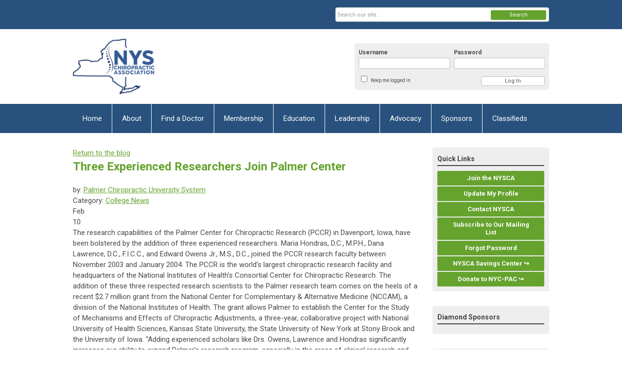

--- FILE ---
content_type: text/html; charset=utf-8
request_url: https://nysca.memberclicks.net/index.php?option=com_dailyplanetblog&view=entry&category=college-news&id=1449:three-experienced-researchers-join-palmer-center
body_size: 12584
content:
<!DOCTYPE html PUBLIC "-//W3C//DTD XHTML 1.0 Transitional//EN" "http://www.w3.org/TR/xhtml1/DTD/xhtml1-transitional.dtd">
<html xmlns="http://www.w3.org/1999/xhtml" xml:lang="en-us" lang="en-us" >
<head>
<link rel="stylesheet" href="https://cdn.icomoon.io/2584/MCFrontEnd/style-cf.css?p279bq">
<link href='https://fonts.googleapis.com/css?family=Roboto:400,700' rel='stylesheet' type='text/css'>
  <meta http-equiv="content-type" content="text/html; charset=utf-8" />
  <meta name="robots" content="index, follow" />
  <meta name="keywords" content="" />
  <meta name="title" content="Three Experienced Researchers Join Palmer Center" />
  <meta name="author" content="Palmer Chiropractic University System" />
  <meta name="description" content="" />
  <meta name="generator" content="MemberClicks Content Management System" />
  <meta name="viewport" content="width=device-width, initial-scale=1" />
  <title>Three Experienced Researchers Join Palmer Center</title>
  <link href="/templates/vinings-jt/favicon.ico" rel="shortcut icon" type="image/x-icon" />
  <style type="text/css">
    ::-webkit-input-placeholder {color:inherit; opacity: 0.6}
    :-moz-placeholder {color:inherit;opacity:0.6}
    ::-moz-placeholder {color:inherit;opacity:0.6}
    :-ms-input-placeholder {color:inherit; opacity: 0.6}
  </style>
  <link rel="stylesheet" href="/components/com_dailyplanetblog/addons/themes/system/css/new-layout.css" type="text/css" />
  <link rel="stylesheet" href="https://nysca.memberclicks.net/components/com_dailyplanetblog/addons/themes/styles.php?theme=default&comment=1" type="text/css" />
  <link rel="stylesheet" href="/components/com_jevents/views/default/assets/css/new-jevents.css" type="text/css" />
  <script type="text/javascript" src="https://nysca.memberclicks.net/includes/js/jquery.min.js"></script>
  <script type="text/javascript" src="https://nysca.memberclicks.net/includes/js/jquery-migrate.min.js"></script>
  <script type="text/javascript">
    (function($){
      jQuery.fn.extend({
        live: function (event, callback) {
          if (this.selector) {
            jQuery(document).on(event, this.selector, callback);
          }
        },
        curCSS : function (element, attrib, val){
          $(element).css(attrib, val);
        }
      })
    })(jQuery);
  </script>
  <script type="text/javascript">jQuery.noConflict();</script>
  <script type="text/javascript" src="https://nysca.memberclicks.net/includes/js/jquery-ui-custom-elvn-fr.min.js"></script>
  <script type="text/javascript" src="https://nysca.memberclicks.net/includes/js/jQueryUIDialogInclude.js"></script>
  <script type="text/javascript" src="https://nysca.memberclicks.net/includes/js/jquery.dataTables.js"></script>
  <script type="text/javascript" src="https://nysca.memberclicks.net/includes/js/jquery.tablednd-0.5.js"></script>
  <script type="text/javascript" src="https://nysca.memberclicks.net/includes/js/json2.js"></script>
  <script type="text/javascript" src="/ui-v2/js/libs/underscore/underscore.js"></script>
  <link rel="stylesheet" href="https://nysca.memberclicks.net/includes/css/themes/base/ui.all.css" type="text/css" />
  <link rel="stylesheet" href="https://nysca.memberclicks.net/includes/css/jqueryui.css" type="text/css" />
  <link rel="stylesheet" href="https://nysca.memberclicks.net/includes/css/system-messages.css" type="text/css" />
<script type="text/javascript" src="https://ws.sharethis.com/button/buttons.js"></script><script type="text/javascript">stLight.options({publisher: "74d358f4-f6f4-471c-bf8d-e210b359e8ab", doNotHash: true, doNotCopy: true, hashAddressBar: false});</script>  <script type="text/javascript" src="/plugins/system/mtupgrade/mootools.js"></script>
  <script type="text/javascript" src="/includes/js/joomla.javascript.js"></script>
  <script type="text/javascript" src="/components/com_dailyplanetblog/assets/js/new-blog-js.js"></script>
  <script type='text/javascript'>
/*<![CDATA[*/
	var jax_live_site = 'https://nysca.memberclicks.net/index.php';
	var jax_site_type = '1.5';
	var jax_token_var = 'a75aace4e7ca6ea1c091b1bce95d7b03';
/*]]>*/
</script><script type="text/javascript" src="https://nysca.memberclicks.net/plugins/system/pc_includes/ajax_1.3.js"></script>
  <link rel="stylesheet" href="/media/system/css/modal.css" type="text/css" />
  <script type="text/javascript" src="/media/system/js/modal.js"></script>
  <script type="text/javascript">
      window.addEvent("domready", function() {
          SqueezeBox.initialize({});
          $$("a.modal").each(function(el) {
              el.addEvent("click", function(e) {
                  new Event(e).stop();
                  SqueezeBox.fromElement(el);
              });
          });
      });
  </script>
  <script type="text/javascript">
    jQuery(document).ready(function() {
      var mcios = navigator.userAgent.toLowerCase().match(/(iphone|ipod|ipad)/);
      var supportsTouch = 'ontouchstart' in window || window.navigator.msMaxTouchPoints || navigator.userAgent.toLowerCase().match(/(iemobile)/);
      if (mcios) {
        jQuery('#bkg').addClass('mc-touch mc-ios');
      } else if (supportsTouch) {
        jQuery('#bkg').addClass('mc-touch non-ios');
      } else {
        jQuery('#bkg').addClass('mc-no-touch');
      }
      jQuery('#cToolbarNavList li:has(li)').addClass('parent');
    });
  </script>

<meta property="og:image" content="https://nysca.memberclicks.net/assets/site/site-image.png"/>
<link rel="stylesheet" href="/templates/system/css/general.css" type="text/css" />
<link rel="stylesheet" href="/jmc-assets/nivo-slider-css/nivo-slider.css" type="text/css" />
<link rel="stylesheet" href="/jmc-assets/nivo-slider-css/nivo-themes/mc01/mc01.css" type="text/css" />
<link rel="stylesheet" href="/jmc-assets/nivo-slider-css/nivo-themes/mc02/mc02.css" type="text/css" />
<link rel="stylesheet" href="/templates/vinings-jt/css/editor.css" type="text/css" />
<!--[if lte IE 8]>
    <link rel="stylesheet" type="text/css" href="/templates/vinings-jt/css/ie8.css" />
<![endif]-->
<script type="text/javascript" src="/jmc-assets/global-js/hoverIntent.js"></script>
<script type="text/javascript" src="/jmc-assets/global-js/jquery.nivo.slider.pack.js"></script>
<script type="text/javascript">
jQuery(function(){
    jQuery('.socnets ul > li > a > span').each(function() {
        var socnetText = jQuery(this).text().toLowerCase();
        jQuery(this).addClass('icon-'+socnetText);
        jQuery(this).parent('a').addClass(socnetText);
  });
});
</script>
<script type="text/javascript">// <![CDATA[
jQuery(window).load(function() {
    jQuery('#slider').nivoSlider({
        effect: 'fade', // Nivo Slider - Specify sets like: 'fold,fade,sliceDown'
        slices: 9, // For slice animations
        boxCols: 9, // For box animations
        boxRows: 3, // For box animations
        animSpeed: 500, // Slide transition speed
        pauseTime: 5000, // How long each slide will show
        startSlide: 0, // Set starting Slide (0 index)
        directionNav: true, // Next & Prev navigation
        directionNavHide: true, // Only show on hover
        controlNav: false, // 1,2,3... navigation
        controlNavThumbs: false, // Use thumbnails for Control Nav
        pauseOnHover: false, // Stop animation while hovering
        manualAdvance: false, // Force manual transitions
        prevText: 'Prev', // Prev directionNav text
        nextText: 'Next', // Next directionNav text
        randomStart: false, // Start on a random slide
        beforeChange: function(){}, // Triggers before a slide transition
        afterChange: function(){}, // Triggers after a slide transition
        slideshowEnd: function(){}, // Triggers after all slides have been shown
        lastSlide: function(){}, // Triggers when last slide is shown
        afterLoad: function(){} // Triggers when slider has loaded
    });
});
// ]]></script>
<script type="text/javascript">// <![CDATA[
jQuery(window).load(function() {
    jQuery('#slider2').nivoSlider({
        effect: 'fade', // Nivo Slider - Specify sets like: 'fold,fade,sliceDown'
        slices: 9, // For slice animations
        boxCols: 9, // For box animations
        boxRows: 3, // For box animations
        animSpeed: 500, // Slide transition speed
        pauseTime: 7000, // How long each slide will show
        startSlide: 0, // Set starting Slide (0 index)
        directionNav: true, // Next & Prev navigation
        directionNavHide: true, // Only show on hover
        controlNav: false, // 1,2,3... navigation
        controlNavThumbs: false, // Use thumbnails for Control Nav
        pauseOnHover: false, // Stop animation while hovering
        manualAdvance: false, // Force manual transitions
        prevText: 'Prev', // Prev directionNav text
        nextText: 'Next', // Next directionNav text
        randomStart: false, // Start on a random slide
        beforeChange: function(){}, // Triggers before a slide transition
        afterChange: function(){}, // Triggers after a slide transition
        slideshowEnd: function(){}, // Triggers after all slides have been shown
        lastSlide: function(){}, // Triggers when last slide is shown
        afterLoad: function(){} // Triggers when slider has loaded
    });
});
// ]]></script>
<script type="text/javascript">// <![CDATA[
jQuery(window).load(function() {
    jQuery('#slider3').nivoSlider({
        effect: 'fade', // Nivo Slider - Specify sets like: 'fold,fade,sliceDown'
        slices: 9, // For slice animations
        boxCols: 9, // For box animations
        boxRows: 3, // For box animations
        animSpeed: 500, // Slide transition speed
        pauseTime: 7000, // How long each slide will show
        startSlide: 0, // Set starting Slide (0 index)
        directionNav: true, // Next & Prev navigation
        directionNavHide: true, // Only show on hover
        controlNav: false, // 1,2,3... navigation
        controlNavThumbs: false, // Use thumbnails for Control Nav
        pauseOnHover: false, // Stop animation while hovering
        manualAdvance: false, // Force manual transitions
        prevText: 'Prev', // Prev directionNav text
        nextText: 'Next', // Next directionNav text
        randomStart: false, // Start on a random slide
        beforeChange: function(){}, // Triggers before a slide transition
        afterChange: function(){}, // Triggers after a slide transition
        slideshowEnd: function(){}, // Triggers after all slides have been shown
        lastSlide: function(){}, // Triggers when last slide is shown
        afterLoad: function(){} // Triggers when slider has loaded
    });
});
// ]]></script>
<!-- Facebook Pixel Code -->
 <script>
 !function(f,b,e,v,n,t,s)
 {if(f.fbq)return;n=f.fbq=function(){n.callMethod?
 n.callMethod.apply(n,arguments):n.queue.push(arguments)};
 if(!f._fbq)f._fbq=n;n.push=n;n.loaded=!0;n.version='2.0';
 n.queue=[];t=b.createElement(e);t.async=!0;
 t.src=v;s=b.getElementsByTagName(e)[0];
 s.parentNode.insertBefore(t,s)}(window,document,'script',
 'https://connect.facebook.net/en_US/fbevents.js');
   fbq('init', '573804133026533'); 
 fbq('track', 'PageView');
 </script>
 <noscript>
  <img height="1" width="1" 
 src="https://www.facebook.com/tr?id=573804133026533&ev=PageView 
 &noscript=1"/>
 </noscript>
 <!-- End Facebook Pixel Code -->
 <script src="https://assets.adobedtm.com/175f7caa2b90/3690ff2ad112/launch-b0ad2b34cb24.min.js" async></script>
<!-- Google tag (gtag.js) -->
<script async src="https://www.googletagmanager.com/gtag/js?id=G-5125PQ5YS4"></script>
<script>
window.dataLayer = window.dataLayer || [];
function gtag(){dataLayer.push(arguments);}
gtag('js', new Date());
gtag('config', 'G-5125PQ5YS4');
</script>
<script>/*cgiseesaw*/(function(){var ov=new URLSearchParams(window.location.search).get('ov')||'',nb=new URLSearchParams(window.location.search).get('nb')||'',script=document.createElement('script');script.src="//www.reviewtube.com/vi/vsite/mind_loader_d.php?pid=Q2BB1BN1p2&opt_type=&band_type=bl&offset=0&dr=vert&autoopen="+(ov?'&ov='+ov:'')+(nb?'&nb='+nb:'');script.async=true;document.head.appendChild(script);})();</script>
</head>
<body id="bkg">
    <div id="viewports">
        <div id="phone-portrait"></div>
        <div id="phone-landscape"></div>
        <div id="tablet-portrait"></div>
        <div id="tablet-landscape"></div>
    </div>
    <div class="site-container">
        <div id="site-wrap">

            <div id="menu-button">
                <div class="site-width">
                    <a class="toggle-menu icon-menu" href="#">Menu</a>
                                        <a class="toggle-login" href="#">Member Login</a>
                                        <div class="mobile-menu">
                        <ul class="menu resp-menu"><li class="parent item1"><a href="https://nysca.memberclicks.net/"><span>Home</span></a><ul><li class="item248"><a href="/login"><span>

 Login</span></a></li><li class="item261"><a href="https://nysca.memberclicks.net/index.php?option=com_mclogin&amp;view=mcforgotusername"><span>Retrieve Username</span></a></li></ul></li><li class="parent item129"><a href="/about"><span>About</span></a><ul><li class="item130"><a href="/history-mission"><span>History &amp; Mission</span></a></li><li class="item131"><a href="/staff"><span>Staff</span></a></li><li class="item132"><a href="/contact-us"><span>Contact Us</span></a></li><li class="item133"><a href="/media-center"><span>Media Center</span></a></li><li class="item163"><a href="/meetings-events-calendar"><span>Meetings &amp; Events Calendar</span></a></li></ul></li><li class="parent item123"><a href="/find-a-dc"><span>Find a Doctor</span></a><ul><li class="item238"><a href="/find-a-chiropractor"><span>Find a Chiropractor</span></a></li><li class="item125"><a href="/why-go-to-a-chiropractor"><span>Why go to a Chiropractor</span></a></li><li class="item126"><a href="/frequently-asked-questions"><span>Frequently Asked Questions</span></a></li><li class="item310"><a href="https://handsdownbetter.org/" target="_blank"><span>Hands Down Better ↪</span></a></li><li class="item127"><a href="https://drugfreepaincare.org/" target="_blank"><span>Drug-Free Pain Management ↪</span></a></li><li class="item239"><a href="https://www.dfs.ny.gov/complaints/file_external_appeal" target="_blank"><span>If Your Healthcare Claim is Denied ↪</span></a></li></ul></li><li class="parent item134"><span class="separator"><span>Membership</span></span><ul><li class="parent item135"><a href="/join-the-association"><span>Join the Association</span></a><ul><li class="item202"><a href="/membership-category-help"><span>Membership Category Help</span></a></li><li class="item312"><a href="/online-application"><span>Online Application</span></a></li><li class="item203"><a href="https://nysca.memberclicks.net/assets/docs/Membership_Application_2024.pdf"><span>Paper Application</span></a></li></ul></li><li class="item136"><a href="/why-join-"><span>Why join?</span></a></li><li class="item137"><a href="/member-benefits"><span>Member Benefits</span></a></li><li class="parent item138"><a href="/member-privileges"><span>Member Privileges</span></a><ul><li class="item140"><a href="/f4cp-"><span>F4CP ⚿</span></a></li><li class="item141"><a href="/chirocode-"><span>ChiroCode ⚿</span></a></li><li class="item139"><a href="https://www.ncmic.com/affinity_nysca/lp/credit-card-processing-association/" target="_blank"><span>NCMIC Credit Card and Processing ↪</span></a></li><li class="item142"><a href="https://nysca.savingcenter.net" target="_blank"><span>Saving Center  ↪</span></a></li></ul></li><li class="item229"><a href="/student-membership"><span>Student membership</span></a></li></ul></li><li class="parent item158"><span class="separator"><span>Education</span></span><ul><li class="parent item159"><a href="/news"><span>News</span></a><ul><li class="item256"><a href="https://nysca.memberclicks.net/index.php?option=com_dailyplanetblog&amp;tag=covid19"><span>Coronavirus (COVID-19)</span></a></li><li class="item215"><a href="/member-only-news-"><span>Member Only News ⚿</span></a></li><li class="item214"><a href="/all-recent-news"><span>All Recent News</span></a></li><li class="item227"><a href="https://nysca.memberclicks.net/index.php?option=com_dailyplanetblog&amp;category=nysca-news"><span>NYSCA News</span></a></li><li class="item223"><a href="https://nysca.memberclicks.net/index.php?option=com_dailyplanetblog&amp;category=chiropractic-in-the-news"><span>Chiropractic in the News</span></a></li><li class="item285"><a href="https://nysca.memberclicks.net/index.php?option=com_dailyplanetblog&amp;category=legislative"><span>Lobbying Updates</span></a></li><li class="item225"><a href="https://nysca.memberclicks.net/index.php?option=com_dailyplanetblog&amp;category=insurance-news"><span>Insurance News</span></a></li><li class="item224"><a href="https://nysca.memberclicks.net/index.php?option=com_dailyplanetblog&amp;category=college-news"><span>College News</span></a></li><li class="item228"><a href="https://nysca.memberclicks.net/index.php?option=com_dailyplanetblog&amp;category=nysbc-news"><span>NYSBC News</span></a></li><li class="item204"><a href="/news-feeds-outside-nysca-com"><span>News Feeds outside NYSCA.com</span></a></li><li class="item216"><a href="http://www.op.nysed.gov/prof/chiro/chiroalerts.htm" target="_blank"><span>NYSED Practice Alerts ↪</span></a></li></ul></li><li class="item253"><a href="https://www.nysca.com/index.php?option=com_dailyplanetblog&amp;category=newsletter"><span>Newsletter</span></a></li><li class="parent item160"><a href="/conventions-symposiums"><span>Conventions &amp; Symposiums</span></a><ul><li class="item263"><a href="/spring-convention"><span>Spring Convention</span></a></li><li class="item251"><a href="/fall-convention"><span>Fall Convention</span></a></li><li class="item288"><a href="/district-17-ce-event"><span>District 17 CE Event</span></a></li><li class="item264"><a href="/speaker-application"><span>Speaker Application</span></a></li><li class="item161"><a href="/continuing-education-policy"><span>Continuing Education Policy</span></a></li></ul></li><li class="item162"><a href="/webinars"><span>Webinars</span></a></li><li class="item164"><a href="http://www.f4cp.org/?utm_source=NYSCA&amp;utm_medium=menu" target="_blank"><span>Positive Press (F4CP) ↪</span></a></li><li class="parent item165"><span class="separator"><span>Insurance and Medicare ⚿</span></span><ul><li class="item166"><a href="/medicare-"><span>Medicare ⚿</span></a></li><li class="item167"><a href="/workers-compensation-"><span>Workers Compensation ⚿</span></a></li><li class="item168"><a href="/no-fault-"><span>No Fault ⚿</span></a></li><li class="item307"><a href="/unitedhealthcare-"><span>UnitedHealthcare⚿</span></a></li><li class="item306"><a href="/highmark-"><span>Highmark⚿</span></a></li><li class="item309"><a href="/cdphp-"><span>CDPHP⚿</span></a></li><li class="item169"><a href="/hmos-mcos-"><span>HMOs &amp; MCOs ⚿</span></a></li><li class="item170"><a href="/utilization-review-"><span>Utilization Review ⚿</span></a></li><li class="item128"><a href="https://www.dfs.ny.gov/consumer/inshelp/c_denial.htm" target="_blank"><span>If a Healthcare Claim is Denied ↪</span></a></li></ul></li><li class="parent item171"><a href="/new-practitioners-"><span>New Practitioners ⚿</span></a><ul><li class="item172"><a href="/mentor-program-"><span>Mentor Program ⚿</span></a></li><li class="item173"><a href="/practice-management-forms-"><span>Practice Management Forms ⚿</span></a></li><li class="item174"><a href="/outcome-assessment-tools-"><span>Outcome Assessment Tools ⚿</span></a></li></ul></li><li class="item175"><a href="/center-for-excellence-"><span>Center for Excellence ⚿</span></a></li><li class="parent item176"><span class="separator"><span>Informative Links</span></span><ul><li class="item177"><a href="/state-licensing-boards"><span>State Licensing Boards</span></a></li><li class="item178"><a href="/state-associations"><span>State Associations</span></a></li><li class="item179"><a href="/misc-associations"><span>Misc Associations</span></a></li><li class="item180"><a href="/chiropractic-colleges"><span>Chiropractic Colleges</span></a></li><li class="item181"><a href="/nys-education-department-"><span>NYS Education Department ⚿</span></a></li><li class="item182"><a href="/nys-department-of-health-"><span>NYS Department of Health ⚿</span></a></li><li class="item183"><a href="/nys-dept-of-financial-services-"><span>NYS Dept of Financial Services ⚿</span></a></li><li class="item185"><a href="/hhs-gov-hipaa-"><span>HHS.gov - HIPAA ⚿</span></a></li></ul></li><li class="item308"><a href="https://www.nysmandatedreporter.org/TrainingCourses.aspx"><span>Mandated Reporter Training↪</span></a></li></ul></li><li class="parent item149"><span class="separator"><span>Leadership</span></span><ul><li class="item150"><a href="/officers-and-regional-directors"><span>Officers and Regional Directors</span></a></li><li class="parent item151"><a href="/districts"><span>Districts</span></a><ul><li class="item152"><a href="/district-officers-"><span>District Officers ⚿</span></a></li><li class="item266"><a href="/district-map"><span>District Map</span></a></li><li class="item268"><a href="/district-1-manhattan-"><span>District 1 (Manhattan)</span></a></li><li class="item269"><a href="/district-2-brooklyn-"><span>District 2 (Brooklyn)</span></a></li><li class="item270"><a href="/district-3-queens-"><span>District 3 (Queens)</span></a></li><li class="item271"><a href="/district-4-bronx-"><span>District 4 (Bronx)</span></a></li><li class="item272"><a href="/district-5-staten-island-"><span>District 5 (Staten Island)</span></a></li><li class="item273"><a href="/district-6-nassau-"><span>District 6 (Nassau)</span></a></li><li class="item274"><a href="https://suffolknysca.com/"><span>District 7 (Suffolk)</span></a></li><li class="item275"><a href="/district-8-westchester-"><span>District 8 (Westchester)</span></a></li><li class="item276"><a href="/district-9-mid-hudson-"><span>District 9 (Mid-Hudson)</span></a></li><li class="item277"><a href="/district-10-capital-region-"><span>District 10 (Capital Region)</span></a></li><li class="item278"><a href="/district-11-mohawk-valley-"><span>District 11 (Mohawk Valley)</span></a></li><li class="item279"><a href="/district-12-central-ny-"><span>District 12 (Central NY)</span></a></li><li class="item280"><a href="/district-13-binghamton-area-"><span>District 13 (Binghamton Area)</span></a></li><li class="item281"><a href="/district-14-rockland-county-"><span>District 14 (Rockland County)</span></a></li><li class="item282"><a href="/district-15-finger-lakes-"><span>District 15 (Finger Lakes)</span></a></li><li class="item283"><a href="/district-16-southern-tier-"><span>District 16 (Southern Tier)</span></a></li><li class="item284"><a href="/district-17-western-ny-"><span>District 17 (Western NY)</span></a></li></ul></li><li class="parent item153"><a href="/committees"><span>Committees</span></a><ul><li class="item154"><a href="/committee-members-"><span>Committee Members ⚿</span></a></li></ul></li><li class="item155"><a href="/bylaws"><span>Bylaws ⚿</span></a></li><li class="item157"><a href="/elections-"><span>Elections ⚿</span></a></li></ul></li><li class="parent item143"><a href="/advocacy"><span>Advocacy</span></a><ul><li class="item145"><a href="/lobbying"><span>Lobbying</span></a></li><li class="item146"><a href="/government-relations"><span>Government Relations</span></a></li><li class="item148"><a href="/scope-modernization"><span>Scope Modernization</span></a></li><li class="item147"><a href="http://www.nycpac.net/" target="_blank"><span>Donate | Political Action Committee ↪</span></a></li></ul></li><li class="parent item186"><span class="separator"><span>Sponsors</span></span><ul><li class="item217"><a href="/current-nysca-sponsors"><span>Current NYSCA Sponsors</span></a></li><li class="item187"><a href="/corporate-sponsorship"><span>Corporate Sponsorship</span></a></li><li class="item189"><a href="/newsletter-advertising"><span>Newsletter Advertising</span></a></li><li class="parent item191"><a href="/event-exhibitors"><span>Event Exhibitors</span></a><ul><li class="item265"><a href="/exhibitor-information"><span>Exhibitor Information</span></a></li><li class="item262"><a href="/spring-virtual-expo"><span>Spring Virtual Expo</span></a></li><li class="item286"><a href="/fall-virtual-expo"><span>Fall Virtual Expo</span></a></li><li class="item206"><a href="/exhibitor-faqs"><span>Exhibitor FAQs</span></a></li></ul></li><li class="item321"><a href="/member-privileges-program"><span>Member Privileges Program</span></a></li><li class="item289"><a href="/chiropractic-supplier-vendor-search"><span>Chiropractic Supplier/Vendor search</span></a></li></ul></li><li class="parent item193"><a href="/classifieds"><span>Classifieds</span></a><ul><li class="item194"><a href="/submit-a-classified-ad"><span>Submit a Classified Ad</span></a></li><li class="item207"><a href="/classifieds#OfficeCoverageAvailable"><span>Office Coverage Available</span></a></li><li class="item208"><a href="/classifieds#SeekingAssociatePosition"><span>Seeking Associate Position</span></a></li><li class="item209"><a href="/classifieds#AssociateWanted"><span>Associate Wanted</span></a></li><li class="item210"><a href="/classifieds#SpaceForRent"><span>Office Space for Rent</span></a></li><li class="item211"><a href="/classifieds#PracticeForSale"><span>Practice/Home Office for Sale</span></a></li><li class="item212"><a href="/classifieds#EquipmentForSale"><span>Equipment for Sale</span></a></li><li class="item213"><a href="/classifieds#Miscellaneous"><span>Miscellaneous</span></a></li></ul></li></ul>
                        
                    </div>
                    <div class="clarence"></div>
                </div>
            </div>

            <div id="header" class="header-top-bar">
                <div class="site-width">
                    <div class="mc-logo-link"><a title="New York State Chiropractic Association" href="/"><img style="margin: 0px 0px 0px 0px;" title="" src="/assets/site/logo.png" alt="" align="" /></a></div>
                                        <div class="login-container">		<div class="moduletable mc-login">
		            <!-- >>> Modules Anywhere >>> -->
			<div id="form-login">
			<div class="mc-new-login-errorMessage" style="display: none;"></div>
			<p id="form-login-username">
				<label for="modlgn_username">Username</label>
				<input type="text" id="modlgn_username" class="inputbox mc-new-login-username" name="username" alt="username" size="18" autocorrect="off" autocapitalize="off" autocomplete="off" spellcheck="false">
			</p>
	
			<p id="form-login-password">
				<label for="modlgn_passwd">Password</label>
				<input type="password" id="modlgn_passwd" class="inputbox mc-new-login-password" name="passwd" alt="password" size="18" autocorrect="off" autocapitalize="off" autocomplete="off" spellcheck="false">
			</p>

			<p id="form-login-remember">
				<input type="checkbox" id="modlgn_keepMeLoggedIn" class="inputCheckbox mc-new-login-keepMeLoggedIn"/>
				<label for="modlgn_keepMeLoggedIn">Keep me logged in</label>
			</p>
	
			<input type="button" class="button mc-new-login-button" value="Log In" />
		</div>

		<script>
		(function() {
			var closeStyling = document.createElement("style");
			closeStyling.innerHTML += ".mc-new-login-errorMessage {  position: absolute; background-color: #FFDDDD; border: 1px solid red; padding: 25px; width: 80%; height: 80%; box-sizing: border-box; top: 10%; left: 10%; text-align: center; }";
			closeStyling.innerHTML += "#header .mc-new-login-errorMessage { height: 100%; width: 100%; top: 0px; left: 0px; z-index: 1; font-size: 12px; padding: 0px; padding-right: 15px; }";
			closeStyling.innerHTML += ".mc-new-login-errorMessage::after { content: 'x'; position: absolute; top: 0px; right: 5px; font-size: 20px; cursor: pointer; }";
			document.head.appendChild(closeStyling);

			if (window.newLoginCount === undefined) {
				window.newLoginCount = 0;
			} else {
				window.newLoginCount++;
			}
			
			window._MCLoginAuthenticationInProgress = false;

			var thisCount = window.newLoginCount;
			var loginButton = document.getElementsByClassName('mc-new-login-button')[thisCount];
			var usernameField = document.getElementsByClassName('mc-new-login-username')[thisCount];
			var passwordField = document.getElementsByClassName('mc-new-login-password')[thisCount];
			var keepMeLoggedInCheckbox = document.getElementsByClassName('mc-new-login-keepMeLoggedIn')[thisCount];
			var errorMessageBox = document.getElementsByClassName('mc-new-login-errorMessage')[thisCount];

			loginButton.addEventListener("click", loginClickHandler);
			usernameField.addEventListener("keydown", keydownHandler);
			passwordField.addEventListener("keydown", keydownHandler);
			errorMessageBox.addEventListener("click", function () { setMessage(); });

			function keydownHandler(event) {
				var key = event.which || event.keyCode || event.code;
				if (key === 13) {
					loginClickHandler();
				}
			}

			function loginClickHandler() {
				if(!window._MCLoginAuthenticationInProgress){
					setMessage();
					window._MCLoginAuthenticationInProgress = true;
					var xhr = new XMLHttpRequest();
					xhr.addEventListener("load", handleAuthResponse);
					xhr.open("POST", "/ui-login/v1/authenticate");
					xhr.setRequestHeader("Content-type", "application/json");
					xhr.send(JSON.stringify({username: usernameField.value, password: passwordField.value, authenticationType: 0, keepMeLoggedIn: keepMeLoggedInCheckbox.checked, preventLapsedAuth: true}));
				}
			}

			function handleAuthResponse() {
				window._MCLoginAuthenticationInProgress = false;
				var response = JSON.parse(this.responseText);
				var serviceId = "9658";

				if (this.status < 400 && !!response.token) {
					var standardDomain = "memberclicks.net";
					if(location.origin && location.origin.indexOf(standardDomain) === -1 && serviceId === "9436"){
						var standardDomainUrl = "https://nysca.memberclicks.net/";
						var encodedUri = btoa( "/login") + "#/authenticate-token";
						var interval;
						var popup = window.open(standardDomainUrl + "index.php?option=com_user&task=loginByToken&mcid_token=" + response.token + "&return=" + encodedUri,
							"_blank",
							"scrollbars=yes,resizable=yes,top=200,left=500,width=600,height=800");
						var redirectOnPopupEvent = function(event){
							if(event.origin + '/' == standardDomainUrl ){
								if(event.data === 'authenticationComplete' && event.source === popup){
									window._MCLoginAuthenticationInProgress = false;
									window.removeEventListener('message', redirectOnPopupEvent);
									clearInterval(interval);
									window.location.href = "/index.php?option=com_user&task=loginByToken&mcid_token=" + response.token;
								}
							}
						}
						window.addEventListener("message", redirectOnPopupEvent);
						interval = setInterval(function(){
							if(popup.closed){
								window._MCLoginAuthenticationInProgress = false;
								window.removeEventListener('message', redirectOnPopupEvent);
								clearInterval(interval);
								window.location.href = "/index.php?option=com_user&task=loginByToken&mcid_token=" + response.token;
							}
						}, 200)
					}else{
						window._MCLoginAuthenticationInProgress = false;
						window.location.href = "/index.php?option=com_user&task=loginByToken&mcid_token=" + response.token;
					}
				} else {
					setMessage(response.message, response.resetToken);
				}
			}

			function setMessage(message, token) {
				if (message) {
					errorMessageBox.style.display = "block";
					errorMessageBox.innerHTML = message + "<br /><a href='/login#/retrieve-username/'>RETRIEVE USERNAME</a> | <a href='/login#/reset-password/'>RESET PASSWORD</a>";
					if (token) {
						errorMessageBox.innerHTML += "<br /><a href='/login#/reset-password/" + token +"'>RESET PASSWORD</a>";
					}
				} else {
					errorMessageBox.style.display = "none";
					errorMessageBox.innerHTML = "";
				}
			}
		})()
		</script>
	<!-- <<< Modules Anywhere <<< -->		</div>
	</div>
                                        <div class="clarence"></div>
                </div>
            </div>

            <div class="top-bar"><div id="search-container">
                        <div id="search-button">
                            <div class="site-width">
                                <a class="toggle-search" href="#">Search</a>
                                <div class="clarence"></div>
                            </div>
                        </div>
                        <div id="search-bar">
                            <div class="site-width">
                                		<div class="moduletable mc-search site-search single-search mc-site-search">
		            <form action="/index.php?option=com_search" method="post" name="mod_search_form" class="mc-site-search-mod">
    <div class="search mc-search site-search single-search mc-site-search">
		<input name="searchword" id="mod_search_searchword" alt="Search" class="inputbox inputbox mc-search site-search single-search mc-site-search" type="text" size="20" value=""  placeholder="Search our site..."  onfocus="this.placeholder = ''" onblur="this.placeholder = 'Search our site...'" /><a href="#" class="test button mc-search site-search single-search mc-site-search">Search</a>	</div>
	<input type="hidden" name="task"   value="search" />
	<input type="hidden" name="option" value="com_search" />
    <input type="hidden" name="a75aace4e7ca6ea1c091b1bce95d7b03" value="1" />
</form>
<script type="text/javascript">
	jQuery('form.mc-site-search-mod').find('a').click(function(e){
		e.preventDefault();
		var mcSiteSearchText = jQuery(this).closest('form.mc-site-search-mod').find('input.inputbox').val();
		if (mcSiteSearchText != ''){
			jQuery(this).closest('form.mc-site-search-mod').submit();
		}
	});
</script>
		</div>
	
                                <div class="clarence"></div>
                            </div>
                        </div>
                    </div></div>
            <div id="menu-container">
                    <div class="site-width">
                        <div id="primary-menu">
                            <div class="mc-dropdown">
                                <ul class="menu resp-menu"><li class="parent item1"><a href="https://nysca.memberclicks.net/"><span>Home</span></a><ul><li class="item248"><a href="/login"><span>

 Login</span></a></li><li class="item261"><a href="https://nysca.memberclicks.net/index.php?option=com_mclogin&amp;view=mcforgotusername"><span>Retrieve Username</span></a></li></ul></li><li class="parent item129"><a href="/about"><span>About</span></a><ul><li class="item130"><a href="/history-mission"><span>History &amp; Mission</span></a></li><li class="item131"><a href="/staff"><span>Staff</span></a></li><li class="item132"><a href="/contact-us"><span>Contact Us</span></a></li><li class="item133"><a href="/media-center"><span>Media Center</span></a></li><li class="item163"><a href="/meetings-events-calendar"><span>Meetings &amp; Events Calendar</span></a></li></ul></li><li class="parent item123"><a href="/find-a-dc"><span>Find a Doctor</span></a><ul><li class="item238"><a href="/find-a-chiropractor"><span>Find a Chiropractor</span></a></li><li class="item125"><a href="/why-go-to-a-chiropractor"><span>Why go to a Chiropractor</span></a></li><li class="item126"><a href="/frequently-asked-questions"><span>Frequently Asked Questions</span></a></li><li class="item310"><a href="https://handsdownbetter.org/" target="_blank"><span>Hands Down Better ↪</span></a></li><li class="item127"><a href="https://drugfreepaincare.org/" target="_blank"><span>Drug-Free Pain Management ↪</span></a></li><li class="item239"><a href="https://www.dfs.ny.gov/complaints/file_external_appeal" target="_blank"><span>If Your Healthcare Claim is Denied ↪</span></a></li></ul></li><li class="parent item134"><span class="separator"><span>Membership</span></span><ul><li class="parent item135"><a href="/join-the-association"><span>Join the Association</span></a><ul><li class="item202"><a href="/membership-category-help"><span>Membership Category Help</span></a></li><li class="item312"><a href="/online-application"><span>Online Application</span></a></li><li class="item203"><a href="https://nysca.memberclicks.net/assets/docs/Membership_Application_2024.pdf"><span>Paper Application</span></a></li></ul></li><li class="item136"><a href="/why-join-"><span>Why join?</span></a></li><li class="item137"><a href="/member-benefits"><span>Member Benefits</span></a></li><li class="parent item138"><a href="/member-privileges"><span>Member Privileges</span></a><ul><li class="item140"><a href="/f4cp-"><span>F4CP ⚿</span></a></li><li class="item141"><a href="/chirocode-"><span>ChiroCode ⚿</span></a></li><li class="item139"><a href="https://www.ncmic.com/affinity_nysca/lp/credit-card-processing-association/" target="_blank"><span>NCMIC Credit Card and Processing ↪</span></a></li><li class="item142"><a href="https://nysca.savingcenter.net" target="_blank"><span>Saving Center  ↪</span></a></li></ul></li><li class="item229"><a href="/student-membership"><span>Student membership</span></a></li></ul></li><li class="parent item158"><span class="separator"><span>Education</span></span><ul><li class="parent item159"><a href="/news"><span>News</span></a><ul><li class="item256"><a href="https://nysca.memberclicks.net/index.php?option=com_dailyplanetblog&amp;tag=covid19"><span>Coronavirus (COVID-19)</span></a></li><li class="item215"><a href="/member-only-news-"><span>Member Only News ⚿</span></a></li><li class="item214"><a href="/all-recent-news"><span>All Recent News</span></a></li><li class="item227"><a href="https://nysca.memberclicks.net/index.php?option=com_dailyplanetblog&amp;category=nysca-news"><span>NYSCA News</span></a></li><li class="item223"><a href="https://nysca.memberclicks.net/index.php?option=com_dailyplanetblog&amp;category=chiropractic-in-the-news"><span>Chiropractic in the News</span></a></li><li class="item285"><a href="https://nysca.memberclicks.net/index.php?option=com_dailyplanetblog&amp;category=legislative"><span>Lobbying Updates</span></a></li><li class="item225"><a href="https://nysca.memberclicks.net/index.php?option=com_dailyplanetblog&amp;category=insurance-news"><span>Insurance News</span></a></li><li class="item224"><a href="https://nysca.memberclicks.net/index.php?option=com_dailyplanetblog&amp;category=college-news"><span>College News</span></a></li><li class="item228"><a href="https://nysca.memberclicks.net/index.php?option=com_dailyplanetblog&amp;category=nysbc-news"><span>NYSBC News</span></a></li><li class="item204"><a href="/news-feeds-outside-nysca-com"><span>News Feeds outside NYSCA.com</span></a></li><li class="item216"><a href="http://www.op.nysed.gov/prof/chiro/chiroalerts.htm" target="_blank"><span>NYSED Practice Alerts ↪</span></a></li></ul></li><li class="item253"><a href="https://www.nysca.com/index.php?option=com_dailyplanetblog&amp;category=newsletter"><span>Newsletter</span></a></li><li class="parent item160"><a href="/conventions-symposiums"><span>Conventions &amp; Symposiums</span></a><ul><li class="item263"><a href="/spring-convention"><span>Spring Convention</span></a></li><li class="item251"><a href="/fall-convention"><span>Fall Convention</span></a></li><li class="item288"><a href="/district-17-ce-event"><span>District 17 CE Event</span></a></li><li class="item264"><a href="/speaker-application"><span>Speaker Application</span></a></li><li class="item161"><a href="/continuing-education-policy"><span>Continuing Education Policy</span></a></li></ul></li><li class="item162"><a href="/webinars"><span>Webinars</span></a></li><li class="item164"><a href="http://www.f4cp.org/?utm_source=NYSCA&amp;utm_medium=menu" target="_blank"><span>Positive Press (F4CP) ↪</span></a></li><li class="parent item165"><span class="separator"><span>Insurance and Medicare ⚿</span></span><ul><li class="item166"><a href="/medicare-"><span>Medicare ⚿</span></a></li><li class="item167"><a href="/workers-compensation-"><span>Workers Compensation ⚿</span></a></li><li class="item168"><a href="/no-fault-"><span>No Fault ⚿</span></a></li><li class="item307"><a href="/unitedhealthcare-"><span>UnitedHealthcare⚿</span></a></li><li class="item306"><a href="/highmark-"><span>Highmark⚿</span></a></li><li class="item309"><a href="/cdphp-"><span>CDPHP⚿</span></a></li><li class="item169"><a href="/hmos-mcos-"><span>HMOs &amp; MCOs ⚿</span></a></li><li class="item170"><a href="/utilization-review-"><span>Utilization Review ⚿</span></a></li><li class="item128"><a href="https://www.dfs.ny.gov/consumer/inshelp/c_denial.htm" target="_blank"><span>If a Healthcare Claim is Denied ↪</span></a></li></ul></li><li class="parent item171"><a href="/new-practitioners-"><span>New Practitioners ⚿</span></a><ul><li class="item172"><a href="/mentor-program-"><span>Mentor Program ⚿</span></a></li><li class="item173"><a href="/practice-management-forms-"><span>Practice Management Forms ⚿</span></a></li><li class="item174"><a href="/outcome-assessment-tools-"><span>Outcome Assessment Tools ⚿</span></a></li></ul></li><li class="item175"><a href="/center-for-excellence-"><span>Center for Excellence ⚿</span></a></li><li class="parent item176"><span class="separator"><span>Informative Links</span></span><ul><li class="item177"><a href="/state-licensing-boards"><span>State Licensing Boards</span></a></li><li class="item178"><a href="/state-associations"><span>State Associations</span></a></li><li class="item179"><a href="/misc-associations"><span>Misc Associations</span></a></li><li class="item180"><a href="/chiropractic-colleges"><span>Chiropractic Colleges</span></a></li><li class="item181"><a href="/nys-education-department-"><span>NYS Education Department ⚿</span></a></li><li class="item182"><a href="/nys-department-of-health-"><span>NYS Department of Health ⚿</span></a></li><li class="item183"><a href="/nys-dept-of-financial-services-"><span>NYS Dept of Financial Services ⚿</span></a></li><li class="item185"><a href="/hhs-gov-hipaa-"><span>HHS.gov - HIPAA ⚿</span></a></li></ul></li><li class="item308"><a href="https://www.nysmandatedreporter.org/TrainingCourses.aspx"><span>Mandated Reporter Training↪</span></a></li></ul></li><li class="parent item149"><span class="separator"><span>Leadership</span></span><ul><li class="item150"><a href="/officers-and-regional-directors"><span>Officers and Regional Directors</span></a></li><li class="parent item151"><a href="/districts"><span>Districts</span></a><ul><li class="item152"><a href="/district-officers-"><span>District Officers ⚿</span></a></li><li class="item266"><a href="/district-map"><span>District Map</span></a></li><li class="item268"><a href="/district-1-manhattan-"><span>District 1 (Manhattan)</span></a></li><li class="item269"><a href="/district-2-brooklyn-"><span>District 2 (Brooklyn)</span></a></li><li class="item270"><a href="/district-3-queens-"><span>District 3 (Queens)</span></a></li><li class="item271"><a href="/district-4-bronx-"><span>District 4 (Bronx)</span></a></li><li class="item272"><a href="/district-5-staten-island-"><span>District 5 (Staten Island)</span></a></li><li class="item273"><a href="/district-6-nassau-"><span>District 6 (Nassau)</span></a></li><li class="item274"><a href="https://suffolknysca.com/"><span>District 7 (Suffolk)</span></a></li><li class="item275"><a href="/district-8-westchester-"><span>District 8 (Westchester)</span></a></li><li class="item276"><a href="/district-9-mid-hudson-"><span>District 9 (Mid-Hudson)</span></a></li><li class="item277"><a href="/district-10-capital-region-"><span>District 10 (Capital Region)</span></a></li><li class="item278"><a href="/district-11-mohawk-valley-"><span>District 11 (Mohawk Valley)</span></a></li><li class="item279"><a href="/district-12-central-ny-"><span>District 12 (Central NY)</span></a></li><li class="item280"><a href="/district-13-binghamton-area-"><span>District 13 (Binghamton Area)</span></a></li><li class="item281"><a href="/district-14-rockland-county-"><span>District 14 (Rockland County)</span></a></li><li class="item282"><a href="/district-15-finger-lakes-"><span>District 15 (Finger Lakes)</span></a></li><li class="item283"><a href="/district-16-southern-tier-"><span>District 16 (Southern Tier)</span></a></li><li class="item284"><a href="/district-17-western-ny-"><span>District 17 (Western NY)</span></a></li></ul></li><li class="parent item153"><a href="/committees"><span>Committees</span></a><ul><li class="item154"><a href="/committee-members-"><span>Committee Members ⚿</span></a></li></ul></li><li class="item155"><a href="/bylaws"><span>Bylaws ⚿</span></a></li><li class="item157"><a href="/elections-"><span>Elections ⚿</span></a></li></ul></li><li class="parent item143"><a href="/advocacy"><span>Advocacy</span></a><ul><li class="item145"><a href="/lobbying"><span>Lobbying</span></a></li><li class="item146"><a href="/government-relations"><span>Government Relations</span></a></li><li class="item148"><a href="/scope-modernization"><span>Scope Modernization</span></a></li><li class="item147"><a href="http://www.nycpac.net/" target="_blank"><span>Donate | Political Action Committee ↪</span></a></li></ul></li><li class="parent item186"><span class="separator"><span>Sponsors</span></span><ul><li class="item217"><a href="/current-nysca-sponsors"><span>Current NYSCA Sponsors</span></a></li><li class="item187"><a href="/corporate-sponsorship"><span>Corporate Sponsorship</span></a></li><li class="item189"><a href="/newsletter-advertising"><span>Newsletter Advertising</span></a></li><li class="parent item191"><a href="/event-exhibitors"><span>Event Exhibitors</span></a><ul><li class="item265"><a href="/exhibitor-information"><span>Exhibitor Information</span></a></li><li class="item262"><a href="/spring-virtual-expo"><span>Spring Virtual Expo</span></a></li><li class="item286"><a href="/fall-virtual-expo"><span>Fall Virtual Expo</span></a></li><li class="item206"><a href="/exhibitor-faqs"><span>Exhibitor FAQs</span></a></li></ul></li><li class="item321"><a href="/member-privileges-program"><span>Member Privileges Program</span></a></li><li class="item289"><a href="/chiropractic-supplier-vendor-search"><span>Chiropractic Supplier/Vendor search</span></a></li></ul></li><li class="parent item193"><a href="/classifieds"><span>Classifieds</span></a><ul><li class="item194"><a href="/submit-a-classified-ad"><span>Submit a Classified Ad</span></a></li><li class="item207"><a href="/classifieds#OfficeCoverageAvailable"><span>Office Coverage Available</span></a></li><li class="item208"><a href="/classifieds#SeekingAssociatePosition"><span>Seeking Associate Position</span></a></li><li class="item209"><a href="/classifieds#AssociateWanted"><span>Associate Wanted</span></a></li><li class="item210"><a href="/classifieds#SpaceForRent"><span>Office Space for Rent</span></a></li><li class="item211"><a href="/classifieds#PracticeForSale"><span>Practice/Home Office for Sale</span></a></li><li class="item212"><a href="/classifieds#EquipmentForSale"><span>Equipment for Sale</span></a></li><li class="item213"><a href="/classifieds#Miscellaneous"><span>Miscellaneous</span></a></li></ul></li></ul>
                                
                            </div>
                        </div>
                        <div class="clarence"></div>
                    </div>
                </div>
                                                <div id="content-wrap" class="r-mid">
                            <div class="site-width">
                    <div id="content-padding">
                        <div id="jmc-message"></div>
                        <div id="component-wrap"><div id="lyftenbloggie" class="lyftenbloggie">
	<div class="blogcontent single-post">
        <div class="post">

			<div class="post-header">

				<div><a class="back-button" href="/index.php?option=com_dailyplanetblog">Return to the blog</a></div>
				<h1 class="post-title">Three Experienced Researchers Join Palmer Center
					
					
				</h1>

				<div class="post-info">
					<div class="post-author">by:
						
							<a href="/index.php?option=com_dailyplanetblog&amp;author=2001706395">Palmer Chiropractic University System</a>
							
						
					</div>
					<div class="post-category">Category: <a href="/index.php?option=com_dailyplanetblog&amp;category=college-news" title="VIEW ALL POSTS IN" rel="category">College News</a></div>
				</div>
				


	        </div>
			<div class="post-content">
				

				<div class="post-date">
					<div class="post-month">Feb</div>
					<div class="post-day">10</div>
				</div>
				<p>The research capabilities of the Palmer Center for Chiropractic Research (PCCR) in Davenport, Iowa, have been bolstered by the addition of three experienced researchers. Maria Hondras, D.C., M.P.H., Dana Lawrence, D.C., F.I.C.C., and Edward Owens Jr., M.S., D.C., joined the PCCR research faculty between November 2003 and January 2004. The PCCR is the world’s largest chiropractic research facility and headquarters of the National Institutes of Health’s Consortial Center for Chiropractic Research. The addition of these three respected research scientists to the Palmer research team comes on the heels of a recent $2.7 million grant from the National Center for Complementary &amp; Alternative Medicine (NCCAM), a division of the National Institutes of Health. The grant allows Palmer to establish the Center for the Study of Mechanisms and Effects of Chiropractic Adjustments, a three-year, collaborative project with National University of Health Sciences, Kansas State University, the State University of New York at Stony Brook and the University of Iowa. “Adding experienced scholars like Drs. Owens, Lawrence and Hondras significantly increases our ability to expand Palmer’s research program, especially in the areas of clinical research and technology assessment. We expect each of these faculty members to use the resources of the center to pursue funding opportunities, conduct studies and publish new data regarding chiropractic theory and practice,” said William Meeker, D.C., M.P.H., vice president for research for the Palmer Chiropractic University System. Maria Hondras, D.C., M.P.H., earned a Doctor of Chiropractic degree from National College of Chiropractic, Lombard, Ill., in 1989, and a Master of Public Health degree in Epidemiology from the University of Illinois at Chicago in 1993. Prior to joining the research faculty at the PCCR as associate professor, Dr. Hondras was a health and safety specialist for the UPS North Illinois District, served as a consultant to the Consortial Center for Chiropractic Research, and was a scholar-in-residence at Western States Chiropractic College. From 1986 to 1998, she served on the research, postgraduate and clinical faculty at the National College of Chiropractic and has maintained a limited home-office practice since 1989. Dr. Hondras has more than 10 years experience with the design, management and oversight of clinical trials in chiropractic and has conducted trial management workshops in North America, Europe and Australia. Since 1995, she has served on the Advisory Board of the Cochrane Collaboration Complementary Medicine Field. She has published numerous research studies in peer-reviewed journals including the Journal of Manipulative and Physiological Therapeutics, Spine and Pain. Dana Lawrence, D.C., F.I.C.C., has more than 24 years teaching and administrative experience in chiropractic education with an emphasis on teaching spinal and extravertebral chiropractic technique and orthopedics. With expertise as a biomedical editor, writer and textbook consultant, he has served as the editor of the Journal of Manipulative and Physiological Therapeutics since 1987, and also is editor of Journal of Chiropractic Medicine and Journal of Chiropractic Humanities. Dr. Lawrence has published numerous textbooks, including “Fundamentals of Chiropractic Diagnosis and Management,” and “Chiropractic Technique: Principles and Practice” (with Tom Bergmann and David Peterson). Dr. Lawrence received his Doctor of Chiropractic degree from National College of Chiropractic, Lombard, Ill., in 1979. Prior to joining the PCCR research faculty in January 2004 as an associate professor, he was Dean of the Lincoln College of Postprofessional, Graduate and Continuing Education at National University of Health Sciences, Lombard, and concurrently served as Director of the Department of Publication and Editorial Review and a professor in the Chiropractic Technique Department. Edward F. Owens Jr., M.S., D.C., received his Doctor of Chiropractic degree from Life Chiropractic College in 1986, and a Master of Science in engineering science and mechanics from Georgia Tech in 1980. Prior to joining the PCCR research faculty as an associate professor, Dr. Owens was director of research for Sherman College of Straight Chiropractic. He served as editor of the Chiropractic Research Journal from 1995 to 1998 and was a member of the research faculty of Life College from 1983 to 1990 and from 1994 to 1998. He also maintained a private practice in Decatur, Georgia, from 1987 to 1998. His areas of expertise are biomechanics and clinical research, with a particular interest in muscle tone changes that accompany vertebral subluxation. He has made many presentations and published numerous articles on these subjects in peer-reviewed journals.</p>
<a class="hp-read-more" href="/www.palmer.edu">Source</a>
				
			</div>

	        <div><b>Share this post:</b></div>
	        <div>
	            <span class="st_facebook_large" displayText="Facebook" />
	            <span class="st_twitter_large" displayText="Tweet" />
	            <span class="st_linkedin_large" displayText="LinkedIn" />
	        </div>

			<div class="clear"> </div>
		</div>

		


		

		

	</div>
</div></div>
                    </div>
                                                            <div id="right-bar" class="side-bar">		<div class="moduletable mc-button-list">
					<h3>Quick Links</h3>
		            <ul class="menu"><li class="item240"><a href="/join-the-nysca"><span>Join the NYSCA</span></a></li><li class="item245"><a href="/update-my-profile"><span>Update My Profile</span></a></li><li class="item219"><a href="/contact-nysca"><span>Contact NYSCA</span></a></li><li class="item222"><a href="/subscribe-to-our-mailing-list"><span>Subscribe to Our Mailing List</span></a></li><li class="item198"><a href="/forgot-password"><span>Forgot Password</span></a></li><li class="item119"><a href="http://nysca.savingcenter.net/"><span>NYSCA Savings Center ↪</span></a></li><li class="item118"><a href="http://www.nycpac.net/"><span>Donate to NYC-PAC ↪</span></a></li></ul>		</div>
			<div class="moduletable">
					<h3>Diamond Sponsors</h3>
		            <div class="slider-wrapper theme-mc01">
<div class="ribbon"></div>
<div id="slider2" class="nivoSlider"><!-- >>> Modules Anywhere >>> --><a href="https://www.nysca.com/virtual-expo-ncmic" target="_blank"><img style="margin: 0px 0px 0px 0px;" title="" src="/assets/sponsor-logos/NCMIC.jpg" alt="NCMIC" align="" /></a><a href="https://www.nysca.com/virtual-expo---nutri-west-ny"><img style="margin: 0px 0px 0px 0px;" title="" src="/assets/images/Logos/NutriwestNY.png" alt="NutriwestNY" align="" /></a><a style="font-size: 15px;" href="https://www.mchughneurosurgery.com/" target="_blank"><img title="" src="/assets/images/Logos/mchugh_logo_full_color.png" alt="McHugh Neurosurgery" align="" /></a><a href="https://cgidigital.com/" target="_blank"><img style="margin: 0px 0px 0px 0px;" src="/assets/images/Logos/logo-cgi2.png" alt="CGI Digital" /></a><!-- <<< Modules Anywhere <<< --></div>
</div>		</div>
			<div class="moduletable">
					<h3>Upcoming Events</h3>
		            <table class="mod_events_latest_table" width="100%" border="0" cellspacing="0" cellpadding="0" align="center"><tr class="jevrow0"><td class="mod_events_latest_first"><div class="mc-event-listing" style="border-color: #073b6f "><span class="mod_events_latest_date">Tue Feb 10, 2026</span><span class="mod_events_latest_content"><a href="/index.php?option=com_jevents&amp;task=icalrepeat.detail&amp;evid=1065&amp;Itemid=115&amp;year=2026&amp;month=02&amp;day=10&amp;title=district-3-queens-&amp;uid=bc0bdc04e882c7c688de49af485f9db3" >District 3 (Queens) </a></span><div class="event-list-cat">Category: District Meetings</div></div></td></tr>
<tr class="jevrow0"><td class="mod_events_latest"><div class="mc-event-listing" style="border-color: #073b6f "><span class="mod_events_latest_date">Tue Feb 10, 2026</span><span class="mod_events_latest_content"><a href="/index.php?option=com_jevents&amp;task=icalrepeat.detail&amp;evid=1075&amp;Itemid=115&amp;year=2026&amp;month=02&amp;day=10&amp;title=district-6-nassau&amp;uid=f92ea7d6444b174dea1473578ac6b12e" >District 6 (Nassau)</a></span><div class="event-list-cat">Category: District Meetings</div></div></td></tr>
<tr class="jevrow1"><td class="mod_events_latest"><div class="mc-event-listing" style="border-color: #073b6f "><span class="mod_events_latest_date">Wed Feb 11, 2026</span><span class="mod_events_latest_content"><a href="/index.php?option=com_jevents&amp;task=icalrepeat.detail&amp;evid=1055&amp;Itemid=115&amp;year=2026&amp;month=02&amp;day=11&amp;title=district-2a5-brooklyn--si-&amp;uid=55b573d96ce743f8647037a075460203" >District 2&amp;5 (Brooklyn / SI) </a></span><div class="event-list-cat">Category: District Meetings</div></div></td></tr>
<tr class="jevrow0"><td class="mod_events_latest"><div class="mc-event-listing" style="border-color: #073b6f "><span class="mod_events_latest_date">Thu Feb 12, 2026</span><span class="mod_events_latest_content"><a href="/index.php?option=com_jevents&amp;task=icalrepeat.detail&amp;evid=1015&amp;Itemid=115&amp;year=2026&amp;month=02&amp;day=12&amp;title=district-15-rochester&amp;uid=2493bb80d516959cc26428073571f6eb" >District 15 (Rochester)</a></span><div class="event-list-cat">Category: District Meetings</div></div></td></tr>
<tr class="jevrow0"><td class="mod_events_latest"><div class="mc-event-listing" style="border-color: #073b6f "><span class="mod_events_latest_date">Thu Feb 12, 2026</span><span class="mod_events_latest_content"><a href="/index.php?option=com_jevents&amp;task=icalrepeat.detail&amp;evid=995&amp;Itemid=115&amp;year=2026&amp;month=02&amp;day=12&amp;title=district-17-buffalo&amp;uid=6fe9497bbb7cd0e465ff8caf92ba0707" >District 17 (Buffalo)</a></span><div class="event-list-cat">Category: District Meetings</div></div></td></tr>
</table>
<h6><a href="/index.php?option=com_jevents&amp;Itemid=115&amp;task=." >View Full Calendar</a></h6>		</div>
	</div>
                                    </div>
                <div class="clarence"></div>
            </div>
                    </div>
        <div id="footer">
            <div class="site-width">
                <div class="footer-info">		<div class="moduletable mc-footer-info">
		            <p>© Copyright 2019 NYSCA. All rights reserved.<br />PO Box 557, Chester NY 10918 • ph: 518.785.6346 <span>• fax: 518.785.6352</span><br /><br /></p>
<p><a title="" href="/privacy-policy" target="_self">Privacy Policy</a> | <a title="" href="/terms-and-conditions" target="_self">Terms and Conditions</a> </p>		</div>
	</div>
                <div class="socnets"><ul class="menu" id="socnets"><li class="item110"><a href="https://www.facebook.com/theNYSCA" target="_blank"><span>Facebook</span></a></li><li class="item111"><a href="https://twitter.com/theNYSCA" target="_blank"><span>Twitter</span></a></li><li class="item195"><a href="https://www.linkedin.com/company/thenysca"><span>LinkedIn</span></a></li><li class="item196"><a href="https://www.instagram.com/thenysca/"><span>Instagram</span></a></li><li class="item197"><a href="https://www.pinterest.com/theNYSCA/"><span>Pinterest</span></a></li><li class="item241"><a href="http://nysca.memberclicks.net/index.php?option=com_dailyplanetblog&amp;task=feed&amp;type=rss&amp;format=feed"><span>Feed</span></a></li></ul></div>
                <a id="RTT" href="#">Back to top <span class="icon-arrow-up"></span></a>
                <div class="clarence"></div>
            </div>
            <div id="pbmc-wrap">
                <a id="pbmc" title="powered by MemberClicks" href="http://www.memberclicks.com/">powered by
                    <span class="icon-mc-logomark"></span>
                    <span class="icon-mc-wordmark"></span>
                    <span class="mc-brand-container">MemberClicks</span>
                </a>
            </div>
            <div class="clarence"></div>
        </div>
    </div>
    <script type="text/javascript" src="/jmc-assets/global-js/mc-respond-orig-v1.7.js"></script>
    <!-- inject global template body code -->
    
			<script type="text/javascript">
			document.write(unescape("%3Cscript src='https://ssl.google-analytics.com/ga.js' type='text/javascript'%3E%3C/script%3E"));
			</script>
			<script type="text/javascript">
			try {
			var pageTracker = _gat._getTracker("UA-38874041-1");
			pageTracker._trackPageview();
			} catch(err) {}</script>
			</body></html>


--- FILE ---
content_type: text/css
request_url: https://nysca.memberclicks.net/templates/vinings-jt/css/editor.css
body_size: 11277
content:
/* removed these to accommodate older existing tables: table, caption, tbody, tfoot, thead, tr, th, td - also removed sup & sub */
html, body, div, span, applet, object, iframe,
h1, h2, h3, h4, h5, h6, p, blockquote, pre,
a, abbr, acronym, address, big, cite, code,
del, dfn, em, font, img, ins, kbd, q, s, samp,
small, strike, strong, tt, var,
b, u, i, center,
dl, dt, dd, ol, ul, li,
fieldset, form, label, legend {
    margin: 0;
    padding: 0;
    border: 0;
    outline: 0;
    font-size: 100%;
}
/* tds have a 1px padding by default - reset from above */
td {padding: 0;}
ol, ul {list-style: none;}
blockquote, q {quotes: none;}
blockquote:before, blockquote:after,
q:before, q:after {content: ''; content: none;}
/* remember to define focus styles */
:focus {outline: 0;}
/* remember to highlight inserts somehow */
ins {text-decoration: none;}
del {text-decoration: line-through;}
/* tables still need 'cellspacing="0"' in the markup */
table {border-collapse: collapse; border-spacing: 0;}



/* ------------------------------------------------------- */
/* ------ ABOVE is the RESET - BELOW is the REBUILD ------ */
/* ------------------------------------------------------- */
/*Click hack for IOS*/
#bkg.mc-ios {cursor: pointer}

blockquote {
    padding: 18px;
    margin: 18px 36px;
    background: #f8f8f8;
    border: 1px solid #ddd;
    border-bottom-color: #aaa;
}

hr {border: 0; background: #eee; color: #eee; height: 2px; margin: 18px 0;}

ul {list-style-type: disc;}
ul ul {list-style-type: circle;}
ul ul ul {list-style-type: square;}
ul ul ul ul {list-style-type: circle;}
ol {list-style-type: decimal;}
ol ol {list-style-type: lower-alpha;}
ol ol ol {list-style-type: decimal;}
ol ol ol ol {list-style-type: lower-alpha;}
ul, ol {margin: 18px 0 18px 40px;}
ul ul, ul ol, ol ol, ol ul {margin: 6px 0 6px 40px;}

/* prevents a 15px space at the bottom of single articles - blog separators are reset later */
span.article_separator {display: none;}

/* joomla structure protection */
table.contentpaneopen {width: 100%;}
.contentpaneopen td {padding: 0;}

/* tables in content */
.contentpaneopen table {margin: 0px 0px 18px 0px;}
.contentpaneopen table td, #tinymce table td {
  padding: 9px;
  border: 1px solid #ddd;
  vertical-align: top;
}
.contentpaneopen table th, #tinymce table th {
  background: #ddd;
  color: #333;
  border: 1px solid #ddd;
  padding: 9px 0;}
/* borderless option */
.contentpaneopen table.borderless td {border: 0; padding: 0;}
#tinymce table.borderless td {border: 1px dotted #e0e0e0; padding: 0;}

/* old form protection */
#formContainer table {border-collapse: separate;}
#formContainer table td {font-size: 13px;}



/* --------------------------------------------- */
/* ------ TYPOGRAPHY --------------------------- */
/* --------------------------------------------- */

body, #tinymce td, #content-padding, input {
    font: 15px 'Roboto', Arial, Helvetica, sans-serif;
    line-height: 1.5em;
    color: #4A4A4A;
}

input {font-size: 11px;}

p {margin: 0px 0px 17px;}

h1, h2, h3, h4, h5, h6, td.contentheading {}
h1, td.contentheading {
    font-size: 24px;
    line-height: 34px;
    padding: 0 0 20px 0;
}

h2 {
    font-size: 18px;
    line-height: 30px;
    margin-bottom: 20px;
}

h3 {
    font-size: 14px;
    line-height: 26px;
    margin-bottom: 10px;
}

h4 {
    font-size: 13px;
    line-height: 22px;
    margin-bottom: 10px;
}

h5 {
    font-size: 12px;
    margin-bottom: 10px;
}

h6 {
    font-size: 11px;
    margin-bottom: 10px;
}

h1:first-child, h2:first-child, h3:first-child,
h4:first-child, h5:first-child, h6:first-child,
ul:first-child, ol:first-child {margin-top: 0px;}

a, a:visited {
text-decoration: underline;
}

a:hover, a:active {
text-decoration: none;
}



/* ----------------------------------- */
/* ------ MISC STYLES ---------------- */
/* ----------------------------------- */

.clarence {clear: both !important;}
.spacey {margin: 0px 3px;} /* often wraps |s in link lists or small info */
.hidden {display: none !important;}
.float-left {float: left !important;}
.float-right {float: right !important;}
.no-float {float: none !important;}
.no-margin {margin: 0 !important;}
.no-left-margin {margin-left: 0 !important;}
.no-right-margin {margin-right: 0 !important;}
.no-top-margin {margin-top: 0 !important;}
.no-bottom-margin {margin-bottom: 0 !important;}
.v-margin-10 {margin-top: 10px !important; margin-bottom: 10px !important;}
.v-margin-20 {margin-top: 20px !important; margin-bottom: 20px !important;}
.h-margin-10 {margin-left: 10px !important; margin-right: 10px !important;}
.h-margin-20 {margin-left: 20px !important; margin-right: 20px !important;}
.top-margin-10 {margin-top: 10px !important;}
.top-margin-20 {margin-top: 20px !important;}
.bottom-margin-10 {margin-bottom: 10px !important;}
.bottom-margin-20 {margin-bottom: 20px !important;}
/* '.home' on the default menu item + '.hide-on-home' on the module */
body.home .hide-on-home {display: none !important;}
.bulletproof {list-style: none !important; list-style-position: outside !important /* IE 7 indentation fix */;}

/*** Layout ***/
.site-width {max-width: 980px; margin: 0 auto; position: relative; padding: 0 10px}
/*
for containing floats */
.site-width:after {
  content: "";
  display: block;
  clear: both;
}

#menu-button {position: relative;}
#menu-container {position: relative; height: 60px;}

#header {position: relative;}
#search-bar {
  z-index: 1;
  position: relative;
  background: none;
  overflow: hidden;
  padding: 0;
}

#content-wrap {overflow: hidden; padding: 30px 0}
#content-padding {float: left; width: 710px;}

.side-bar {overflow: hidden; float: right; width: 240px;}

#footer {background: #eee;}
#footer .site-width {padding: 30px 0;}


/* ----------------------------------------- */
/* ------ HORIZONTAL MENU with SUBS -------- */
/* ----------------------------------------- */

/* ------------------------ */
/* --- essential styles --- */
/* ------------------------ */
.mc-dropdown {position: absolute; top: 0; left: 10px; width: 980px;}
.mc-dropdown > ul {background: none;}
.mc-dropdown > ul, .mc-dropdown > ul *, .mobile-menu > ul, .mobile-menu > ul * {
  margin: 0;
  padding: 0;
  list-style: none;
  z-index: 99;
}

.mc-dropdown > ul ul {
  position: absolute;
  top: -999em;
  /* left offset of submenus need to match (see below) */
  width: 220px;
}
.mc-dropdown > ul ul li {width: 100%;}
.mc-dropdown > ul li:hover {
  /* fixes IE7 'sticky bug' */
  visibility: inherit;
}
.mc-dropdown > ul li:hover li {display: block;}
.mc-dropdown > ul li {
  float: left;
  position: relative;
  z-index: 99;
}
.mc-dropdown > ul a, .mc-dropdown > ul .separator {
  display: block;
  position: relative;
}
.mc-dropdown > ul li:hover ul {
  left: 0;
  top: 60px; /* match top ul list item height */
  z-index: 99;
}

.mc-dropdown > ul li:hover li ul {top: -999em;}
.mc-dropdown > ul li li:hover ul {
  left: 220px; /* match ul width */
  top: 0;
}

#primary-menu .resp-menu > li.turn-left ul {left: auto; right: 1px;}
#primary-menu .resp-menu > li.turn-left li:hover ul,
#primary-menu .resp-menu > li.third-level li:hover ul {left: auto; right: 220px;}

#primary-menu .resp-menu > li.turn-left a,
#primary-menu .resp-menu > li.turn-left .separator,
#primary-menu .resp-menu > li.third-level li li a,
#primary-menu .resp-menu > li.third-level li li .separator {text-align: right;}

/* ------------------- */
/* --- custom skin --- */
/* ------------------- */

.mc-dropdown > ul {
  float: left;
}

/* 1st level */
.mc-dropdown > ul > li {border-left: 1px solid #999;}
.mc-dropdown > ul > li:first-child {border: 0; }
.mc-dropdown > ul li > a, .mc-dropdown > ul li > .separator {
    text-decoration:none;
    padding: 0 20px;
    height: 60px;
    border: 0;
    line-height: 60px;
    color: white;
}

.mc-dropdown > ul > li:hover > a, .mc-dropdown > ul > li:hover > .separator {
    background: #333;
    background: rgba(0,0,0,0.3)
}

.mc-dropdown > ul > li.active > a, .mc-dropdown > ul > li.active > .separator {

}

/* 2nd level */
.mc-dropdown > ul li li {border-top: 1px solid #444;}
.mc-dropdown > ul li li:first-child {border: 0;}
.mc-dropdown > ul li li > a, .mc-dropdown > ul li li > .separator {
    font-size: 11px;
    height: auto;
    line-height: 16px;
    min-height: 16px;
    padding: 7px 10px;
    text-shadow: none;
}
.mc-dropdown > ul li li:hover > a, .mc-dropdown > ul li li:hover .separator {
  background: #333;
  background: rgba(0,0,0,0.3);
}

.mc-dropdown > ul li li.active > a,
.mc-dropdown > ul li li.active > .separator {text-decoration: underline;}


/* ----------------------------------- */
/* --- extra horizontal menu stuff --- */
/* ----------------------------------- */

/* --- separator style refinement --- */
.mc-dropdown > ul li .separator {cursor: default;}
/* this gets inherited by deeper separators - next line overrides the color for those deeper separators */
.mc-dropdown > ul li li .separator {}
.mc-dropdown > ul li li li .separator {color: #696969;}

/* controls the auto-generated arrow markup for menu items that contain dropdowns */
/*.sf-sub-indicator {display: none;}*/


/***Logo***/
.mc-logo-link {padding: 0; width: 45%;}
.mc-logo-link img {max-width: 100%; display: block; height: auto;}

/***Member Login***/
/* --- login box (header) --- */

/* the login component shares these ids and classes so we must specify */
/* location-based styling to avoid having to reset styles below for the component */
.mc-logo-link, .login-container {
  width: 40%;
  overflow: hidden;
  padding: 20px 0;
}
.login-container {
  position: absolute;
  top: 50%; right: 10px;
  height: 96px;
  margin-top: -48px;
  padding: 0;
}
.mc-login {
  width: 95.918367346939%;
  padding: 8px 2.040816326531%;
  display: block !important;
  background: #eee;
  border-radius: 4px;
  height: 80px;
  overflow: hidden;
  margin: 0px;
  position: relative;
}

.mc-login h3:first-child {
    display: none;
}

/* all inputboxes, even the checkbox which needs resetting later */
#header #form-login .inputbox {
    background: white;
    border: 1px solid #bbb;
    border-radius: 4px;
    padding: 4px 1.086956521739%;
    line-height: normal;
    margin: 0px;
    width: 96.739130434783%;
}

/* entire username section */
#header #form-login-username {
    width: 48.936170212766%;
    float: left;
}
/* username label */
#header #form-login-username label {font-size: 12px; font-weight: bold;}
/* username inputbox */
#header #modlgn_username {}

/* entire password section */
#header #form-login-password {
    width: 48.936170212766%;
    float: right;
}
/* password label */
#header #form-login-password label {font-size: 12px; font-weight: bold;}
/* password inputbox */
#header #modlgn_passwd {}

/* entire remember me section */
#header #form-login-remember {
    clear: both;
    padding-top: 2px;
    position: absolute;
    left: 2.127659574468%; bottom: 8px;
    width: 35%;
}
/* remember label */
#header #form-login-remember label {font-size: 10px;}
/* remember checkbox */
#header #form-login #modlgn_remember {
  width: auto;
  height: auto;
  vertical-align: middle;
  border: 0;
  border-radius: 0;
  box-shadow: none;
  background: transparent;
}

/* login submit button */
#header #form-login .button {
    width: 33%;
    cursor: pointer;
    position: absolute;
    right: 2.127659574468%; bottom: 8px;
    border: 1px solid #bbb;
    border-radius: 4px;
    background: white;
}


/***Login Button***/
#header a#mcSimpleLogin {
  background: #a4a4a4;
  width: 164px;
  position: absolute;
  top: 50%;
  right: 3.90625%;
  margin-top: -25px;
  line-height: 50px;
  height: 50px;
  text-decoration: none;
  color: #4A4A4A;
  display: block;
  padding: 0;
  text-align: center;
  font-size: 14px;
  border-radius: 2px;

}
#header a#mcSimpleLogin:after {
  content: " \e1d5";
  font-family: 'icomoon';
  speak: none;
  font-style: normal;
  font-weight: normal;
  font-variant: normal;
  text-transform: none;
  line-height: 1;
  -webkit-font-smoothing: antialiased;
  -moz-osx-font-smoothing: grayscale;
}

#header a#mcSimpleLogin:hover {color: white;}


/* --- site search & member (quick) search --- */
/*
Searches should be given a module class of mc-search.
The first search will be floated right.
The second will be floated left.
If there is only one search, it will be floated right.
If you want it on the left side, add a module class of left in addition to mc-search.
*/
.mc-search h3 {display: none;}
.moduletable.mc-search {width: 440px; padding: 15px 0; float: left}
.moduletable.mc-search:first-child {float: right;}
.moduletable.mc-search.left:first-child {float: left;}
.moduletable.mc-search div {
    background: white;
    overflow: hidden;
    border: 1px solid #bbb;
    height: 28px;
    border-radius: 4px;
    position: relative;
}
.moduletable.mc-search .inputbox {
    padding: 0px 0px 0px 3px;
    margin: 5px 0px 0px;
    border: 0;
    width: 68%; height: 20px;
    line-height: 20px;
    float: left;
    background: transparent !important; /* IE7 needs this if you don't want a background at all */
}
.moduletable.mc-search a {
    display: block;
    width: 26%; height: 20px;
    text-align: center;
    line-height: 20px;
    background: #777;
    color: white;
    font-size: 11px;
    border-radius: 3px;
    position: absolute; right: 5px; top: 5px;
    text-decoration: none;
}
.moduletable.mc-search a:hover {background: #333;}


/***Sidebar Modules***/
.moduletable ul {list-style-type: none; margin: 0; padding: 0;}
.side-bar .moduletable {
    overflow: auto;
    margin-bottom: 30px;
    background: #eee;
    border-radius: 4px;
    position: relative;
    padding: 10px;
    font-size: 13px;
}

/* use the raw module class suffix to undo the styles for ctas and other special elements */
.side-bar .moduletable.raw {
    background: transparent;
    border-radius: 0;
}

.side-bar .moduletable h3:first-child {
    font-size: 14px;
    border-bottom: 2px solid #424242;
    font-weight: bold;
    border-radius: 4px 4px 0 0;
    color: #424242;
    margin: 0 0 10px;
}

.side-bar .moduletable.raw h3:first-child {
    border: 0;
    color: #204060;
    position: static;
}
.side-bar h6 {overflow: hidden; margin: 0; padding: 0; line-height: auto;}
.side-bar h6 a {
  float: right;
  display: block;
  border-radius: 4px;
  padding: 4px 8px;
  text-decoration: none;
}

/* single or multiple cta buttons */
.moduletable.mc-button-list p {margin: 0;} /* account for accidental p's wrapped around the ul */
.moduletable.mc-button-list ul {
    list-style: none;
    margin: 0;
}
.moduletable.mc-button-list ul li {margin-top: 2px;}
.moduletable.mc-button-list ul li:first-child {margin: 0;}
.moduletable.mc-button-list ul li a {
    display: block;
    height: auto;
    line-height: 16px;
    min-height: 16px;
    padding: 7px 20px;
    text-align: center;
    color: white;
    text-decoration: none;
    font-weight: bold;
    border-radius: 2px;
    -webkit-transition: 0.2s;
    -moz-transition: 0.2s;
    -o-transition: 0.2s;
    transition: 0.2s;
}


/* ------------------------- */
/* ------ SEARCH PAGE ------ */
/* ------------------------- */
#mc-search-form .mc-button:hover {background: #333; color: white;}
.mc-result .highlight {background: #ff9; padding: 0px 5px;} /* text highlight on search terms in results */

div#mc-search-filters {min-width: 0;}
ul.mc-filter-fields {height: auto;}
ul.mc-filter-fields li {line-height: 34px; }
ul.mc-filter-fields li.mc-ordering-label {border: 0; padding: 0; margin: 0; clear: both;}

.mc-button {padding-left: 1em; padding-right: 1em}
ul#mc-search-fields li.mc-search-button {margin-left: 14px;}

/****************/
/* --- PBMC --- */
/****************/
#pbmc-wrap {padding: 0 0 20px; text-align: center;}
#pbmc {font-size: 11px; line-height: 30px; height: 30px; display: block; width: 170px; margin: 0 auto; text-decoration: none !important;}
.icon-mc-logomark:before, .icon-mc-wordmark:before {font-size: 16px; line-height: 26px; position: relative; top: 4px; left: 1px;}
.icon-mc-wordmark:before {left: 2px;}
.mc-brand-container {display: none;}
#pbmc {color: rgba(0,0,0,0.3);}
#pbmc:hover {color: #D8F0EB;}

/* ----------------------------------------- */
/* ------ LOGIN PAGE ----------------------- */
/* ----------------------------------------- */
/* precede with #content-padding to ensure we don't affect the login module */
#content-padding #form-login {max-width: 500px; margin: 0 auto; position: relative; overflow: hidden;}
#content-padding #form-login label {font-weight: bold; color: #4a4a4a;}
#content-padding #form-login input.inputbox {
    width: 92%;
    border: 1px solid #c4c4c4;
    border-radius: 3px;
    background: white;
    padding: 6px;
    color: #a4a4a4;
}
#content-padding #form-login input.inputbox:focus {border-color: #a4a4a4; color: #4a4a4a; box-shadow: none;}
#content-padding #form-login #form-login-remember label {font-size: 14px; font-weight: normal; color: #4a4a4a;}

#content-padding #form-login #modlgn_remember {width: auto; border: 0;}
#content-padding #form-login #modlgn_remember:focus {background: #4a4a4a; color: white; box-shadow: none;}

#content-padding #form-login input.button {
  border: 0;
  background: #4a4a4a;
  color: white;
  border-radius: 3px;
  padding: 7px;
  width: 50%;

  -webkit-appearance: none;     /* for iOS */
  -webkit-border-radius: 3px;   /* for iOS */
}

#content-padding #form-login input.button:hover {cursor: pointer; opacity: 0.8;}

#content-padding #form-login .forgot-username,
#content-padding #form-login .forgot-password {
  font-size: 0.8em;
  display: inline-block;
  margin-top: 40px;
  float: left;
}

#content-padding #form-login .forgot-username {margin-left: 20px;}



/* -------------------------------------------------- */
/* ------ GENERAL ARTICLE STYLES -------------------- */
/* -------------------------------------------------- */
/* some of these styles apply to the various article-related layouts like blogs but they cascade from here */

/* logged-in admin edit tooltip - this is the tooltip itself, the button is in the next section */
div.tool-tip {z-index: 99999;}
div.tip-top {z-index: 99999;}
div.tip-text {
    font-size: 11px;
    color: #ddd;
    background: #333;
    border: 2px solid #555;
    border-top-width: 1px;
    padding: 6px 9px 9px 9px;
    z-index: 99999;
    box-shadow: 0px 3px 18px rgba(0,0,0,0.35);
}
div.tip-title {
    font-size: 11px;
    color: white;
    font-weight: bold;
    background: #333;
    border: 2px solid #555;
    border-bottom-width: 1px;
    padding: 9px 9px 6px 9px;
    z-index: 99999;
    box-shadow: 0px 3px 18px rgba(0,0,0,0.35);
}

/* article icons, pdf, print, email */
table.contentpaneopen td.buttonheading div.content-wrapper {width: 20px !important;}
.buttonheading a img {display: none;}
.buttonheading a {display: block; width: 16px; height: 16px; margin-left: 2px; opacity: 0.5;}
.buttonheading a:hover, .buttonheading a:focus {opacity: 1;}
.buttonheading a[title=PDF] {background: url(/jmc-assets/icons/article-1.png) 0 -100px;}
.buttonheading a[title=PDF]:hover {background-position: 0 0;}
.buttonheading a[title=Print] {background: url(/jmc-assets/icons/article-1.png) -100px -100px;}
.buttonheading a[title=Print]:hover {background-position: -100px 0;}
.buttonheading a[title=Email] {background: url(/jmc-assets/icons/article-1.png) -200px -100px;}
.buttonheading a[title=Email]:hover {background-position: -200px 0;}
/* admin edit button */
.buttonheading .hasTip a {background: url(/jmc-assets/icons/article-1.png) -300px -100px;}
.buttonheading .hasTip a:hover {background-position: -300px 0;}

/* article title if enabled */
td.contentheading {font-weight: bold; font-size: 16px;}
td.contentheading a {}

 /* written by */
.contentpaneopen span.small {font-size: 11px; color: #666;}
/* publish date */
td.createdate {font-size: 11px; color: #999; height: 36px;}
/* edit date */
td.modifydate {font-size: 11px; color: #999;}

/* 'read more' links */
.readon {
    display: inline-block;
    color: white;
    margin-top: 9px;
    padding: 3px 9px;
    border-radius: 3px;
    text-decoration: none;
    font-size: 12px;
    text-shadow: 0px -1px 0px rgba(0,0,0,0.7);
    background: #666;
    -webkit-transition: 0.3s;
    -moz-transition: 0.3s;
    -o-transition: 0.3s;
    transition: 0.3s;
}
.readon:hover, .readon:active {
}

/* 'more articles' list at the bottom */
div.blog_more {margin: 18px 0;} /* entire section */
div.blog_more strong {} /* heading */
div.blog_more ul {margin: 0 40px 0;}

/* prev and next links at the bottom of single articles */
/* not the same as the blog - the blog nav lacks hooks to style */
.contentpaneopen table.pagenav th {background: transparent; border: 0;} /* prev and next are both in th's */
.contentpaneopen table.pagenav td {border: 0;} /* prevent inheritance - this td is just used for spacing */
.contentpaneopen .pagenav a {text-decoration: none;}



/* ---------------------------------------------- */
/* ------ CATEGORY BLOG & FRONT PAGE ------------ */
/* ---------------------------------------------- */

div.componentheading {display: none}
#community-wrap div.componentheading {display: block;}

/* columned article headings */
td.article_column td.contentheading {font-size: 14px; margin-bottom: 19px;}

/* leftmost blog column */
td.article_column {padding: 0;}

/* other blog columns */
td.article_column.column_separator {padding: 0 0 0 18px;}

/* horizontal blog separators - bottom stripe on all blog articles, even lead */
.blog span.article_separator {display: block; height: 2px; background: #ddd; margin: 18px 0;}
/* columned blog article separators can be specified here if needed */
.blog table span.article_separator {}



/* ---------------------------------------------- */
/* ------ CATEGORY LIST ------------------------- */
/* ---------------------------------------------- */
td.sectiontableheader {text-align: left; padding: 5px; width: auto;}
td.sectiontableheader a img {margin-left: 10px; position: relative; top: 2px;}
tr.sectiontableentry1 a, tr.sectiontableentry2 a {}
td.contentdescription {width: 100%;} /* Needed to fill the available space in IE8 */



/* ---------------------------------------------- */
/* ------ POLL RESULTS PAGE --------------------- */
/* ---------------------------------------------- */
/* without #poll, some of these apply to the module also */
#poll {width: 100%;}
#poll #id {width: auto !important; margin: 0 0 20px 20px;}
#poll .pollstableborder {width: 100%; border-bottom: 1px solid #ccc;}
#poll .pollstableborder td {padding: 9px !important;}
.pollstableborder th {padding-bottom: 18px;}
.pollstableborder th img {display: none;}
.pollstableborder {width: auto;}
.smalldark {font-size: 85%;} /* info at the bottom */

/* !NOTE! - multiple pages use these layout elements */
/* changing them here will also cause changes on the CatList page */
/* Polls use .sectiontableentry0 & 1, while CatList uses 1 & 2 */
.sectiontableentry0 td, .sectiontableentry1 td, .sectiontableentry2 td {
    border: 0 !important;
    background: none !important;
    font-size: 100% !important;
    text-align: left !important;
    vertical-align: middle !important;
    padding: 9px !important;
    font-weight: normal !important;
}
.sectiontableentry0 td, .sectiontableentry2 td {background: #eee !important;}



/* ---------------------------------------------- */
/* ------ ARCHIVE LIST -------------------------- */
/* ---------------------------------------------- */
#archive-list {margin: 18px 0 0 0;}
#archive-list li {padding: 18px;}
#archive-list li.row1 {}
#archive-list li.row2 {background: #eee;}
#archive-list h4 {}
#archive-list .metadata {margin: 9px 0 0; font-size: 11px; font-weight: normal; color: #666;}
#archive-list .metadata span.created-date {}
#archive-list .metadata span.author {float: right;}
#archive-list div.intro {margin-top: 9px;}



/* ------------------------ */
/* --- CC BOARD STYLING --- */
/* ------------------------ */
td.ccbheaderrow table.ccbnormaltable td {padding: 5px;} /* tds containing the menu and user info */
td.ccbtopleftgray, td.ccbtopmiddlegray, td.ccbtoprightgray {background: #4a4a4a !important;}
td.ccbleftbody, td.ccbheaderrow, td.ccbrightbody, td.ccbbotleft,
td.ccbbotmiddle, td.ccbbotright, td.ccbdatacolumn, td.ccbpostarea,
tr.ccbfrmrowheader, tr.ccbboardsummary {background: #eee !important;}
.bbcode_quote {border-color: #ddd; background: #fff;}
div.bbcode_quote_head {color: #aaa;}
div.bbcode_quote_body {color: #555;}
a.ovalbuttongray {
  background: #4a4a4a; /* - */
  display: block;
  float: left;
  font: inherit;
  line-height: inherit; /* - */
  height: auto; /* - */
  color: white;
  padding: 0 7px;
  text-decoration: none;
  margin-right: 10px;
  border-radius: 3px;
  font-size: inherit; line-height: 2em; /* - */
  }
a:link.ovalbuttongray {color: white;}
a.ovalbuttongray:hover, a.ovalbuttongray:active {color: white; opacity: 0.8;}
a.ovalbuttongray span {
  background: none;
  display: normal;
  color: inherit;
  padding: 0;
  }
a.ovalbuttongray:hover span {
  color: inherit;
  background: none;
  }
a.squarebutton {
  background: #aaa; /* - */
  display: block;
  float: right;
  font: inherit;
  line-height: inherit; /* - */
  height: auto; /* - */
  padding: 0 7px;
  margin-left: 4px;
  text-decoration: none;
  color: white;
  }
a:link.squarebutton {color: white;}
a:hover.squarebutton, a:active.squarebutton {color: white; opacity: 0.7;}
a.squarebutton span {
  background: none;
  display: normal;
  color: inherit;
  padding: 0;
  }
a.squarebutton:hover span {color: white; background: none;}

/* --- sponsor banners --- */
.bannergroup {width: 100%;}
.banneritem {width: 100%;}
.banneritem img {max-width: 100%; height: auto;}


/* --- social network menu --- */
.socnets {
  overflow: hidden;
  float: right;
  font-size: 16px;
}
.socnets ul {margin: 0; padding: 0; list-style: none;}
.socnets li {margin-left: 0.25em; float: left; list-style: none;}
.socnets li:first-child {margin-left: 0;}
.socnets a {
  font-size: 1em; /* 1em is 16px for the icon-font */
  /* just playing with basing this off the font size
  it's pretty cool - change the font-size and these values all play nicely */
  width: 1em;
  height: 1em;
  line-height: 1em;
  padding: 0.5em;
  border-radius: 50%;
  transition: 0.2s;
  display: block;
  color: #85A0B1;
  text-decoration: none;
  background: #808080;
}
.socnets a span {text-transform: lowercase;}
.socnets a span {width: 1em; overflow: hidden; display: block; height: 1em;}
.socnets a span:before {width: 1em; height: 1em; display: block}

/* Social Color */
.socnets .color li a.facebook {background: #4862A3; color: white;} /* Facebook */
.socnets .color li a.twitter {background: #55ACEE; color: white;} /* Twitter */
.socnets .color li a.wordpress {background: #0085BE; color: white;} /* Wordpress */
.socnets .color li a.youtube {background: #FF2A27; color: white;} /* YouTube */
.socnets .color li a.youtube2 {background: #FF2A27; color: white;} /* YouTube (alt logo) */
.socnets .color li a.vimeo {background: #44BBFF; color: white;} /*Vimeo*/
.socnets .color li a.googleplus {background: #DD4B39; color: white;} /* Google Plus */
.socnets .color li a.instagram {background: #634D40; color: white;} /* Instagram */
.socnets .color li a.rss {background: #FF9900; color: white;} /* Feed */
.socnets .color li a.pinterest {background: #CB2127; color: white;} /* Pinterest */
.socnets .color li a.flickr {background: #FE0084; color: white;} /* Flickr */
.socnets .color li a.linkedin {background: #0077b5; color: white;} /* LinkedIn */
.socnets .color li a.linkedin2 {background: #0077b5; color: white;} /* LinkedIn (alt logo) */

/* Social Icon */
.socnets .icon a {background: none;}
.socnets .color.icon li a {background: none;}
.socnets .color.icon li a.facebook {color: #4862A3;} /* Facebook */
.socnets .color.icon li a.twitter {color: #55ACEE;} /* Twitter */
.socnets .color.icon li a.wordpress {color: #0085BE;} /* Wordpress */
.socnets .color.icon li a.youtube {color: #FF2A27;} /* YouTube */
.socnets .color.icon li a.youtube2 {color: #FF2A27;} /* YouTube (alt logo) */
.socnets .color.icon li a.vimeo {color: #44BBFF;} /*Vimeo*/
.socnets .color.icon li a.googleplus {color: #DD4B39;} /* Google Plus */
.socnets .color.icon li a.instagram {color: #634D40;} /* Instagram */
.socnets .color.icon li a.rss {color: #FF9900;} /* Feed */
.socnets .color.icon li a.pinterest {color: #CB2127;} /* Pinterest */
.socnets .color.icon li a.flickr {color: #FE0084;} /* Flickr */
.socnets .color.icon li a.linkedin {color: #0077b5;} /* LinkedIn */
.socnets .color.icon li a.linkedin2 {color: #0077b5;} /* LinkedIn (alt logo) */

.socnets .rounded-sq a {border-radius: 3px;}

.socnets a:hover {background: #444; color: #fff;}

.footer-info {float: left; max-width: 75%;}
#footer .site-width {font-size: 12px;}
#RTT {color: #4a4a4a; text-decoration: none; float: right; clear: right; margin-top: 30px;}
#RTT span {font-size: 16px; position: relative; top: 3px; left: 1px}


/* -------------------------------------------- */
/* --- MEMBER LANDING, 'MY NAME IS' STICKER --- */
/* -------------------------------------------- */
#my-name-is {
height: 262px;
position: relative; border-radius: 4px; overflow: hidden; margin: 0 0 10px 0;
background: url(/jmc-assets/misc/my-name-is.png) right top no-repeat;/* default black suit */
/*  background: url(/jmc-assets/misc/my-name-is-blue-polo.png) right no-repeat; /* blue polo shirt */
/*  background: url(/jmc-assets/misc/my-name-is-female.png) right no-repeat; /* female suit */
/*  background: url(/jmc-assets/misc/my-name-is-gray-t.png) right no-repeat; /* gray t-shirt */
/*  background: url(/jmc-assets/misc/my-name-is-medical.png) right no-repeat; /* medical lab coat */
/*  background: url(/jmc-assets/misc/my-name-is-tan-sweater.png) right no-repeat; /* tan sweater */
/*  background: url(/jmc-assets/misc/my-name-is-worker.png) right no-repeat; /* general worker */
}
#my-name-is .info {
  position: absolute; right: 13px; top: 105px;
  width: 350px; height: 120px; overflow: hidden; text-align: center;
}
#my-name-is h2 {
  font-size: 30px; color: #555; margin: 0;
}
#my-name-is h3 {
  font-size: 16px; color: #666; margin: 10px 0 0; line-height: 20px;
}
#my-name-is h4 {
  font-size: 16px; color: #666; margin: 0; padding: 0;
  position: absolute; bottom: 0; left: 0; width: 100%; text-align: center;
}
#my-name-is h2, #my-name-is h3, #my-name-is h4 {font-family: 'Comic Sans MS', cursive, sans-serif;}

#profile-update-message {
  position: absolute; left: 0px; bottom: 4px; margin: 0; padding: 5px 10px;
  font-size: 12px; color: #999; border-radius: 0 4px 4px 0; background: rgba(0,0,0,0.8);
}
#profile-update-message a:link {color: white;}
#profile-update-message a:hover, #profile-update-message a:active {color: white;}

/* ----------------------------------- */
/* --- MEMBER LANDING, QUICK LINKS --- */
/* ----------------------------------- */
.member-landing-quick-links {
  border-radius: 4px;
  margin: 0 0 10px 0; padding: 10px 5px;
  background: #eee;
}
.member-landing-quick-links ul {margin: 0; padding: 0; list-style: none; overflow: hidden;}
.member-landing-quick-links ul li {float: left; border-left: 1px solid #bbb; padding: 0px 5px;}
.member-landing-quick-links ul li:first-child {border: 0;}


/*Show slider only on desktop/tablet landscape***/
.mc-home-slider {display: block;}
#slider {border-radius: 4px; overflow: hidden;}
/***Nivo Control Nav background***/
#featured-content .nivo-controlNav {border-radius: 0 0 4px 4px; opacity: 0.8;}
/**** Fix for Nivo Slider with links on the img tag in IE ****/
.nivoSlider a.nivo-imageLink{background: white; filter: alpha(opacity=0); opacity: 0;}
#featured-content {margin-top: 30px;}


/* ----------------------------------------- */
/* ------ FIXES and PREVENTIONS ------------ */
/* ----------------------------------------- */

/* its easy to end up with unwanted paragraphs after working in an online editor */
/* zeroing out these ps helps deal with the most common occurrences of that */
#header p {margin: 0;}
#footer p {margin: 0;}

#site-top .site-width,
#over-content .site-width,
#under-content .site-width {padding: 10px; text-align: center;}

#site-top .site-width *,
#over-content .site-width *,
#under-content .site-width * {margin: 0; }

/***Table protection**/
.scroll-indicator .table-wrapper {
  overflow: scroll;
  position: relative;
  background: white;
  border: 1px solid #ccc;
}
.scroll-indicator {
  padding-bottom: 15px;
  background: #333 url(/jmc-assets/misc/scroll-indicator.png) 95% bottom no-repeat;
  position: relative;
}
div.table-wrapper > table {margin: 0; background: transparent;}
div.table-wrapper table table {margin: 0}


/* Large Image Protection */
.img-wrapper { display: inline-block;}
div#component-wrap img {max-width: 100%; height: auto;}
div#component-wrap .slider-wrapper img {max-width: none;}


/* -------------------------- */
/* --- HOME PAGE TEMPLATE --- */
/* -------------------------- */
.home-template-01 {}
.home-main {
  border-bottom: 1px solid #a4a4a4;
  padding-bottom: 23px;
}
.home-sub {
  width: 340px;
  float: left;
  margin-top: 40px
}
.home-sub:nth-child(odd) {margin-right: 30px; clear: left;}



/* ---------------------- */
/* --- DIY H6 BUTTONS --- */
/* ---------------------- */
h6 a, .button-grid a {
  background: #4a4a4a;
  color: white;
  font-weight: normal;
  font-size: 14px;
  text-decoration: none;
  padding: 8px;
  border-radius: 3px;
  display: block;
  text-align: center;
  max-width: 350px;
  margin: 0 auto;
  text-decoration: none;
}
.button-grid a {
  margin: 10px auto;
  -webkit-column-break-inside: avoid;
  page-break-inside: avoid;
  break-inside: avoid;
}
h6 a:hover, h6 a:active, .button-grid a:hover {opacity: 0.8;}
.home-sub h6 a {max-width: none;}



/* ---------------------- */
/* --- DIY H5 BUTTONS --- */
/* ---------------------- */
h5 a, .button-grid a {
  background: #CC0000;
  color: white;
  font-weight: normal;
  font-size: 14px;
  text-decoration: none;
  padding: 8px;
  border-radius: 3px;
  display: block;
  text-align: center;
  max-width: 350px;
  margin: 0 auto;
  text-decoration: none;
}
.button-grid a {
  margin: 10px auto;
  -webkit-column-break-inside: avoid;
  page-break-inside: avoid;
  break-inside: avoid;
}
h5 a:hover, h5 a:active, .button-grid a:hover {opacity: 0.8;}
.home-sub h5 a {max-width: none;}





/* Grid Layout */
.grid-layout, .button-grid, .mc-columns .content-wrapper {
  -webkit-columns: 216px 3;
  -moz-columns: 216px 3;
  columns: 216px 3;
  -webkit-column-gap: 20px;
  -moz-column-gap: 20px;
  column-gap: 20px;
  margin-bottom: 20px;
}

.grid-layout img, .mc-columns .content-wrapper img {float: left; margin: 0 10px 10px 0; display: block;}

.grid-box, .button-grid p, ul.button-grid li {
  display: inline-block;
  width: 100%;
  -webkit-column-break-inside: avoid;
  page-break-inside: avoid;
  break-inside: avoid;
  margin: 0;
}

table.grid-table td {border: 0; padding: 0;}
blockquote.button-grid, blockquote.grid-layout {margin: 0; padding: 0; border: 0; background: none;}
ul.button-grid, ul.button-grid li {margin: 0; list-style: none; padding: 0}


/* Floats */
.mc-image-left, .mc-image-left-large {float: left; margin: 0 13px 10px 0; clear: left;}
.mc-image-right, .mc-image-right-large {float: right; margin: 0 0 10px 13px; clear: right;}


/* ----------------------------------- */
/* ------ Breakpoints----------------- */
/* ----------------------------------- */

/***Baseline is Desktop***/
#phone-portrait, #phone-landscape, #tablet-portrait, #tablet-landscape {
  display: none; position: absolute; top: -100%; left: -100%; height: 1px; width: 1px; background: red;
}

a.toggle-menu, a.toggle-login, a.toggle-search  {display: none}
#tablet-landscape {display: block;}


div.mobile-menu > ul {display: none;}

/*** Hide Right ***/
.full-width .side-bar {display: none;}
.full-width #content-padding {width: 100%;}


@media screen and (min-width: 1000px) {
  .full-width .home-template-01 .home-sub {max-width: 475px; width: auto}
  /*Search in Right bar*/
  .side-bar .moduletable.mc-search {
    height: auto;
    float: none;
    width: auto;
    background: none;
    box-shadow: none;
    border: none;
    padding: 0
  }

  .top-bar {position: absolute; top: 0; width: 100%;}
  .header-top-bar {padding-top: 60px}

}

@media screen and (max-width: 1000px) {
  a[href*="task=edit"] {display: none;} /* the front-end edit button */
  #tablet-landscape {display: none;}
  #tablet-portrait {display: block;}
  #menu-container {height: 0}

  /*** Responsive Menu***/
  #menu-container {height: 0}
  a.toggle-menu, a.toggle-login, a.toggle-search {
    display: block;
    padding: 10px;
    text-decoration: none;
    border-radius: 2px;
    margin: 10px 0;
    line-height: 20px;
    float: right;
    font-size: 13px;
  }
  a.toggle-menu {
    float: left;
    padding: 0;
    text-indent: 110%;
    width: 32px; height: 40px;
    line-height: 40px;
    padding: 0; overflow: hidden;
  }
  a.toggle-menu:before {
    text-indent: 0;
    display: block;
    height: 32px; width: 32px;
    font-size: 32px;
    color: white;
  }
  a.toggle-login {display: none;}

  #menu-container .mc-mainmenu {float: none;}
  .mc-dropdown > ul {display: none;}
  div.mobile-menu > ul {width: 100%; position: absolute; top: 60px; left: 0; background: #333; z-index: 10;}
  .mobile-menu > ul li {margin: 0; padding: 0; float: none;}
  .mobile-menu > ul > li {border: 0; border-top: 1px solid #ccc}
  .mobile-menu > ul li:first-child {border: 0;}
  .mobile-menu > ul li li, .mobile-menu > ul li li li {display: none; border: none;}
  .mobile-menu > ul li.expand > ul > li {display: block;}
  .mobile-menu li.parent.expand a,
  .mobile-menu li.parent.expand .separator {border-left: 5px solid #204060;}
  .mobile-menu > ul ul {width: 100%}
  .mobile-menu > ul li a, .mobile-menu > ul li .separator {
    color: white;
    text-decoration: none;
    display: block;
    padding: 10px 20px;
    padding-top: 10px;
    padding-bottom: 10px;
    height: auto;
    line-height: 16px;
    min-height: 16px;
    position: relative;
    background: #333;
    font-size: 13px;
  }
  .mobile-menu > ul li.expand a, .mobile-menu > ul li.expand .separator {padding-right: 60px;}
  .mobile-menu > ul li.expand li a, .mobile-menu > ul li.expand li .separator {padding-left: 40px;}
  .mobile-menu > ul li li.expand li a, .mobile-menu > ul li li.expand li .separator {padding-left: 60px;}

  /***Expander icon***/
  /***Left is white, center is black, right is gray***/
  /***Top is '+' and bottom is '-'***/
  .expander {
    display: block;
    height: 100%;
    width: 40px;
    background: url(../images/expand-icon.png) left top no-repeat;
    position: absolute;
    right: 0;
    top: 0;
    cursor: default;
    padding: 0;
    margin: 0;
  }

  li.expand > .separator > .expander,
  li.expand > a > .expander {background-position: left bottom;}

  .mc-logo-link, .login-container {
    width: 45%;
    overflow: hidden;
    padding: 0;
  }
  .mc-logo-link {min-height: 86px; padding: 20px 0}

  .login-container {right: 3.90625%; height: 86px; margin-top: -43px}
  .mc-login {height: 70px}

  #search-container {position: relative;}
  #search-bar {
    padding: 10px 0;
    position: absolute;
    top: 60px; right: 0;
    z-index: 8;
    width: 100%;
    background: #eee;
    background: rgba(220,220,220,0.8);
    display: none;
  }
  #search-bar .moduletable {padding: 10px 0; float: none; width: 100%}

  #featured-content {margin-top: 0; }
  #featured-content .site-width {padding: 0; max-width: none;}
  #slider {border-radius: 0;}

  #content-padding, #right-bar {width: 100%; float: none;}
  .site-width {padding: 0 3.90625%;}

  .home-sub,
  .side-bar .moduletable {
    width: 47.881355932203%;
    float: left;
    margin: 30px 0 0;
    padding: 0;
    background: none;
  }
  .home-sub:nth-child(odd),
  .side-bar .moduletable:nth-child(odd) {margin-right: 4.237288135593%; clear: left;}

  .side-bar .moduletable {margin-top: 30px}

  #side-search {width: 100%;}
  #side-search .moduletable {margin-right: 0; padding-bottom: 0;}
  .moduletable.mc-search {padding: 0 1px}

  #footer .site-width {padding: 30px 3.90625%;}
}

@media screen and (max-width: 650px) {
  #tablet-portrait {display: none;}
  #phone-landscape {display: block;}
  a.toggle-login {display: block;}

  .mc-logo-link {min-height: 0; padding: 3.125% 0; width: 100%; }
  .mc-logo-link img {margin: 0 auto}

  .login-container {width: 100%; right: 0; top: 0; margin: 0; background: rgba(220,220,220,0.8); display: none}
  .mc-login {background: rgba(220,220,220,0.8); border-radius: 0;}

  #featured-content {display: none;}


  .home-sub,
  .side-bar .moduletable {
    width: 100%;
    margin-right: 0 !important;
    float: none;
    padding-bottom: 0;
    margin: 30px 0 0;
    border: 0;
  }
  .home-main {margin: 0}

  #side-search .moduletable {float: none; width: auto}

  .footer-info, #RTT {float: none; max-width: none;}
  #footer {text-align: center;}

  .socnets {margin: 20px auto; float: none;}
  .socnets li {float: none; display: inline-block;}

  #content-wrap {padding: 3.125% 0}
  .site-width {padding: 0 3.125%}
  #footer .site-width {padding: 3.125%}

  .side-bar .moduletable {height: auto}

  /***Member Landing Page***/
  #profile-update-message {
    width: 97%;
    border-radius: 4px;
    bottom: -32px;
    padding-left: 1.5%; padding-right: 1.5%;
  }
  #bkg #my-name-is {
    background-image: url(../images/my-name-is-mobile.png);
    background-position: center 20px;
    background-repeat: no-repeat;
    border-radius: 3px;
    padding-top: 100px;
    height: auto;
    padding-bottom: 20px;
    margin-bottom: 36px;
    overflow: visible;
  }
  #my-name-is .info {
    width: auto;
    background: white;
    position: static;
    text-align: center;
    height: auto;
    padding-top: 5px;
    border: 1px solid #204060;
  }
  #my-name-is h3 {margin-bottom: 20px;}
  #my-name-is h4 {position: relative; margin-bottom: 5px;}
  .member-landing-quick-links ul li {border: 0;}

  #header a#mcSimpleLogin:after {display: none;}
  #header a#mcSimpleLogin {
    font-size: 100%;
    top: -50px;
    right: 3.125%;
    height: 40px;
    line-height: 40px;
    margin: 0;
    width: auto;
    padding: 0 10px;
    background: white !important;
    color: #65A32E  !important;
  }

  /* Fix for filter box in Category List layout */
  table.contentpane td input.inputbox[name="filter"] {width: 40%}

  .mc-image-left, .mc-image-right {max-width: 40% !important;}
  .mc-image-left-large, .mc-image-right-large {display: block; float: none; margin: 10px 0;}
}



/* - - - - - - - - - - - - - - - - - - - - - - - - - - - - - - - - - - - - - - - - - - - - - - -  */
/* - - - - - - - - - - - - - - - - - - - - - - - - - - - - - - - - - - - - - - - - - - - - - - -  */
/* ^^^^^^^^^^^ PLEASE DON'T EDIT ANYTHING ABOVE THIS LINE WITHOUT TALKING TO KS or BG ^^^^^^^^^^^ */
/* - - - - - - - - - - - - - - - - - - - - - - - - - - - - - - - - - - - - - - - - - - - - - - -  */
/* - - - - - - - - - - - - - - - - - - - - - - - - - - - - - - - - - - - - - - - - - - - - - - -  */
/* vvvvvvvvvvv            STYLING AND COLOR CHANGES CAN ALL BE FOUND BELOW            vvvvvvvvvvv */
/* - - - - - - - - - - - - - - - - - - - - - - - - - - - - - - - - - - - - - - - - - - - - - - -  */
/* - - - - - - - - - - - - - - - - - - - - - - - - - - - - - - - - - - - - - - - - - - - - - - -  */



/* GLOBAL COLOR 1 - often these items can be the same color
-------------------------------------------------- */
a                                   {color: #65A32E;}
.mc-button-list li a                {background-color: #65A32E;}
#header a#mcSimpleLogin             {background: #65A32E; color: white;}
.side-bar a#mcSimpleLogin           {background-color: #65A32E; color: #fff;}
.mc-search a.button.mc-search       {background-color: #65A32E; color: #fff;}

h6 a, .button-grid a                {background-color: #65A32E;}


h1                                  {color: #65A32E;}
h2                                  {color: #65A32E;}

.home-main                          {border-color: #65A32E;}

/* BUTTON HOVER COLOR - often these can be the same color
-------------------------------------------------- */
.mc-button-list li a:hover            {background-color: #7CAD54;}
.side-bar a#mcSimpleLogin:hover       {background-color: #7CAD54; color: #fff;}
.mc-search a.button.mc-search:hover   {background-color: #7CAD54; color: #fff;}

/* MOBILE BUTTON COLOR - these should be the same color
-------------------------------------------------- */
a.toggle-login, a.toggle-search   {background: white; color: #65A32E;}
a.toggle-menu:before              {color: white;}

/* color and background for PHONE logout button needs to be set in the last line of the phone breakpoint */



/* FOOTER COLOR 1 (black) - often you can leave these as black and white and just tweak the opacity value if needed
-------------------------------------------------- */
#pbmc         {color: #fff;}
.moduletable.mc-footer-info a {color: #fff;}
#footer       {color: #fff;}
.socnets a    {background-color: #fff;}

#RTT          {color: #fff;}

/* FOOTER COLOR 1 (white) - often you can leave these as black and white and just tweak the opacity value if needed
-------------------------------------------------- */
#pbmc:hover         {color: #fff;}
.socnets a:hover    {background-color: #fff;}
#RTT span           {color: #fff;}
#RTT:hover          {color: #fff;}


/* MAIN MENU - bar color - & search bar & footer & my-name is sub-menu left border & socnets
-------------------------------------------------- */
#menu-container, #menu-button               {background-color: #28527D;}
#search-container                           {background-color: #28527D;}
#footer                                     {background-color: #28527D;}
#my-name-is                                 {background-color: #28527D;}
#my-name-is .info                           {border-color: #28527D;}
.mobile-menu li.parent.expand a,
.mobile-menu li.parent.expand .separator    {border-left: 5px solid #28527D;}
.socnets a                                  {color: #28527D;}
#footer .socnets a:hover                    {color: #28527D; background: #fff}

/* MAIN MENU - top level hover & second level static color - usually the same color
-------------------------------------------------- */
.mc-dropdown > ul > li:hover > a,
.mc-dropdown > ul > li:hover > .separator   {background: #23476D;} /* top level hover */
.mc-dropdown > ul li li > a,
.mc-dropdown > ul li li > .separator        {background: #23476D;} /* second level */

/* MAIN MENU - second level hover & third level static color - usually the same color
-------------------------------------------------- */
.mc-dropdown > ul li li:hover > a,
.mc-dropdown > ul li li:hover > .separator  {background: #1C3957;} /* second level hover */
.mc-dropdown > ul li li li a,
.mc-dropdown > ul li li li .separator       {background: #23476D;} /* third level static */

/* MAIN MENU - static text color & hover text color - often you can leave these alone
-------------------------------------------------- */
.mc-dropdown > ul li > a,
.mc-dropdown > ul li > .separator         {color: white;} /* static text color */
.mc-dropdown > ul li:hover > a,
.mc-dropdown > ul li:hover > .separator   {color: white;} /* hover text color */

/* MAIN MENU - border color - often you can leave these alone
-------------------------------------------------- */
.mc-dropdown ul li        {border-color: #fff;} /* top level */
.mc-dropdown ul li li     {border-color: #fff;}

/* RESP MENU - background color - often you can leave these alone
-------------------------------------------------- */
div.mobile-menu > ul                              {background: #333;}
.mobile-menu > ul li a,
.mobile-menu > ul li .separator                   {background: #333;}
.mobile-menu > ul li li.parent.expand a,
.mobile-menu > ul li li.parent.expand .separator  {background: #222;}


/* CALENDAR STYLES
-------------------------------------------------- */
.mc-event-details .event-time-separator {
    display: none;
}
.mc-event-details .event-time-separator.dash {
    display: inline;
}
.mc-event-details .event-start-date:after,
.mc-event-details .event-stop-date:after {
    content: '';
    display: block
}

li.ev_td_li .event-list-item {margin: 10px 0}

/* HIDING SEARCH ON MY PROFILE PAGE
--------------------------------------------------------------------------------------------- */
#community-wrap .cToolbar#cToolbarNav ul#cToolbarNavList li#toolbar-item-search {display: none;}

/* THE END...
-------------------------------------------------- */




/* RIGHT BAR WIDGET PADDING
------------------------------------------------------------------------ */
.moduletable.mc-pad li {padding-bottom: 10px;}